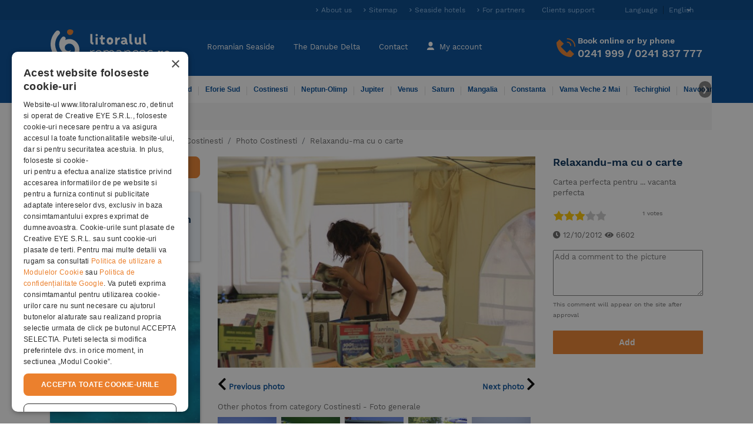

--- FILE ---
content_type: text/html; charset=utf-8
request_url: https://www.litoralulromanesc.ro/en/5__Costinesti19.jpg.htm
body_size: 20474
content:
<!DOCTYPE html>
<html lang="en"  xml:lang="en" xmlns="http://www.w3.org/1999/xhtml">
<head>
    <!-- UserWay Accessibility widget -->
    <script src="https://cdn.userway.org/widget.js" data-account="0Xx1PDYhpg"></script>

    <!-- Clarity inclusion script -->
    <script type="text/javascript">
        (function(c,l,a,r,i,t,y){
            c[a]=c[a]||function(){(c[a].q=c[a].q||[]).push(arguments)};
            t=l.createElement(r);t.async=1;t.src="https://www.clarity.ms/tag/"+i;
            y=l.getElementsByTagName(r)[0];y.parentNode.insertBefore(t,y);
        })(window, document, "clarity", "script", "v09w4ctuxk");
    </script>

        <link rel="manifest" href="/manifest.json">
    <base href="https://www.litoralulromanesc.ro/">
    <meta http-equiv="content-type" content="text/html; charset=utf-8" />
	<meta http-equiv="X-UA-Compatible" content="IE=edge">
	<title>Foto ,  Relaxandu-ma cu o carte - 5__Costinesti19.jpg - poze litoralulromanesc.ro</title>

    <link rel="apple-touch-icon" sizes="152x152" href="https://www.litoralulromanesc.ro/assets/dist/images/favicon/apple-touch-icon-152x152.png">

    <link rel="manifest" href="/site.webmanifest">
    <meta name="msapplication-TileColor" content="#da532c">
    <meta name="theme-color" content="#004b97" />
    <link rel="alternate" hreflang="ro" href="https://www.litoralulromanesc.ro/5__Costinesti19.jpg.htm" />
<link rel="alternate" hreflang="en" href="https://www.litoralulromanesc.ro/en/5__Costinesti19.jpg.htm" />
<link rel="alternate" hreflang="x-default" href="https://www.litoralulromanesc.ro/5__Costinesti19.jpg.htm" />
    <!-- Start cookieyes banner -->
    <!-- <script id="cookieyes" type="text/javascript" src="https://cdn-cookieyes.com/client_data/635ba321bfeb2759d1e17495/script.js"></script> -->
    <!-- End cookieyes banner -->
    
 <!--	<script src="https://maps.googleapis.com/maps/api/js?key=AIzaSyA3ke3bUBYkAWvXkYKGup3r0kEG56Qb74o&zoom=19" async defer></script> -->
        <!-- Cookiescript consent script -->
    <script type="text/javascript" charset="UTF-8" src="//cdn.cookie-script.com/s/f75b2b63fcce1a1a675eeed52c1cd10f.js"></script>

    <!-- Global site tag (gtag.js) - Google Analytics -->
    <script defer src="https://www.googletagmanager.com/gtag/js?id=G-7C1N78E33Y"></script>
    <script type="text/javascript">
      window.dataLayer = window.dataLayer || [];
      function gtag(){ dataLayer.push(arguments); }

      gtag('js', new Date());

      const ga_id = 'G-7C1N78E33Y';
    // 1) Consent DEFAULT: denied (înainte de orice config)
    // wait_for_update: îi dă timp CMP-ului să dea update înainte să finalizeze tag-urile
    gtag('consent', 'default', {
        ad_storage: 'denied',
        analytics_storage: 'denied',
        functionality_storage: 'denied',
        security_storage: 'granted',
        wait_for_update: 500
    });

    // (Opțional, dar recomandat) – reduce expunerea datelor când nu există consent
    // url_passthrough ajută la păstrarea parametrilor în unele fluxuri
    gtag('set', {
        ads_data_redaction: true,
        url_passthrough: true
    });

    // 2) Inițializează GA4 o singură dată, fără auto page_view
    gtag('js', new Date());
    gtag('config', ga_id, {
        anonymize_ip: true,
        send_page_view: false  // controlăm noi page_view ca să evităm dubluri
    });

    // 3) Trimite page_view manual IMEDIAT.
    // Dacă userul e "denied", GA va trimite cookieless/modeled.
    // Dacă userul e "granted", va fi full.
    let __pv_sent = false;
    function sendPageViewOnce() {
        if (__pv_sent) return;
        __pv_sent = true;

        gtag('event', 'page_view', {
        page_location: location.href,
        page_path: location.pathname,
        page_title: document.title,
        page_referrer: document.referrer || undefined
        });
    }

    sendPageViewOnce();

    // 4) Dacă userul a avut deja consimțământ (cookie existent),
    // dăm update imediat (în practică, CookieScript poate seta variabila după load;
    if (typeof CookieScriptConsentAccepted !== 'undefined' && CookieScriptConsentAccepted) {
        gtag('consent', 'update', {
        ad_storage: 'granted',
        analytics_storage: 'granted',
        functionality_storage: 'granted',
        security_storage: 'granted'
        });
    }

    // 5) Când userul acceptă după load
    window.addEventListener('CookieScriptConsentGiven', function () {
        gtag('consent', 'update', {
        ad_storage: 'granted',
        analytics_storage: 'granted',
        functionality_storage: 'granted',
        security_storage: 'granted'
        });

        // NU mai retrimitem page_view cu aceeași pagină (ar dubla pageviews).
        // În schimb, trimitem un event mic, ca marker că a trecut pe granted.
        gtag('event', 'consent_granted', {
        event_category: 'privacy'
        });
    });
    </script>
    
    <!-- Google Tag Manager -->
    <script>(function(w,d,s,l,i){w[l]=w[l]||[];w[l].push({'gtm.start':
        new Date().getTime(),event:'gtm.js'});var f=d.getElementsByTagName(s)[0],
        j=d.createElement(s),dl=l!='dataLayer'?'&l='+l:'';j.async=true;j.src=
        'https://www.googletagmanager.com/gtm.js?id='+i+dl;f.parentNode.insertBefore(j,f);
        })(window,document,'script','dataLayer','GTM-5VD7JJG');
    </script>
    <!-- End Google Tag Manager -->

    
        

    	<!-- Criteo Loader File -->
    	<script type="text/javascript" src="//dynamic.criteo.com/js/ld/ld.js?a=40504" async="true"></script>
    	<!-- END Criteo Loader File -->

        
    
    

    <link rel="icon" type="image/png" href="https://www.litoralulromanesc.ro/assets/dist/images/favicon/favicon-96x96.png" sizes="96x96" />
    <link rel="icon" type="image/png" href="https://www.litoralulromanesc.ro/assets/dist/images/favicon/favicon-32x32.png" sizes="32x32" />
    <link rel="icon" type="image/png" href="https://www.litoralulromanesc.ro/assets/dist/images/favicon/favicon-16x16.png" sizes="16x16" />
    <link rel="icon" type="image/png" href="https://www.litoralulromanesc.ro/assets/dist/images/favicon/favicon-128.png" sizes="128x128" />
    <meta name="application-name" content="Foto ,  Relaxandu-ma cu o carte - 5__Costinesti19.jpg - poze litoralulromanesc.ro"/>
    <meta name="msapplication-TileColor" content="#FFFFFF" />
    <meta name="facebook-domain-verification" content="b5brh0r9c5h6eblt842csrbrppayr5" />
    <meta name="msapplication-TileImage" content="https://www.litoralulromanesc.ro/assets/dist/images/favicon/mstile-144x144.png" />
    <meta name="msapplication-square70x70logo" content="https://www.litoralulromanesc.ro/assets/dist/images/favicon/mstile-70x70.png" />
    <meta name="msapplication-square150x150logo" content="https://www.litoralulromanesc.ro/assets/dist/images/favicon/mstile-150x150.png" />
    <meta name="msapplication-wide310x150logo" content="https://www.litoralulromanesc.ro/assets/dist/images/favicon/mstile-310x150.png" />
    <meta name="msapplication-square310x310logo" content="https://www.litoralulromanesc.ro/assets/dist/images/favicon/mstile-310x310.png" />
        <link rel="canonical" href="https://www.litoralulromanesc.ro/en/5__Costinesti19.jpg.htm" />
    
	<link rel="preload" href="https://www.litoralulromanesc.ro/assets/dist/src/fonts/WorkSans-Regular.woff2" as="font" type="font/woff2" crossorigin="anonymous">
	<link rel="preload" href="https://www.litoralulromanesc.ro/assets/dist/src/fonts/WorkSans-SemiBold.woff2" as="font" type="font/woff2" crossorigin="anonymous">
	<link rel="preload" href="https://www.litoralulromanesc.ro/assets/dist/src/fonts/fa-solid-900.woff2" as="font" type="font/woff2" crossorigin="anonymous">



	<meta name='viewport' content='width=device-width, initial-scale=1, maximum-scale=1'>
<meta name='identifier-url' content='https://www.litoralulromanesc.ro'>
<meta name='author' content='Litoralul romanesc'>
<meta name='copyright' content='https://www.litoralulromanesc.ro'>
<meta name='description' content='Relaxandu-ma cu o carte - Cartea perfecta pentru ... vacanta perfecta - 5__Costinesti19.jpg'>
<meta name='content-language' content='en'>
<meta name='format-detection' content='telephone=no'>
<meta name='google-site-verification' content='kxmct_k-lz9ktP4uwc_RESLI1D7CMoez1rqn31UG_dk'>
<meta name='theme-color' content='#004b97'>
<meta name='robots' content='index, follow, noydir, noodp, all'>
<link rel='preload' as='style' href='https://www.litoralulromanesc.ro/assets/dist/css/22f3e77d71f73b240add2.css'>
<link as='style' href='https://www.litoralulromanesc.ro/assets/dist/css/22f3e77d71f73b240add2.css' rel='stylesheet' media='screen'>
<link rel='preload' as='style' href='https://www.litoralulromanesc.ro/assets/dist/css/app34e115ba8a3548d5a03b.css'>
<link as='style' href='https://www.litoralulromanesc.ro/assets/dist/css/app34e115ba8a3548d5a03b.css' rel='stylesheet' media='screen'>
<link defer href='https://www.litoralulromanesc.ro/assets/dist/js/016f9d28fb2690bea44fa.js' as='script'>
<link defer href='https://www.litoralulromanesc.ro/assets/dist/js/1904cf8541de5fb8f9427.js' as='script'>
<link defer href='https://www.litoralulromanesc.ro/assets/dist/js/fancyboxc2ad1950b59a022799d1.js' as='script'>
<script>var globalLang =  {"test":"test","error_try_again":"Ne pare rau, dar a aparut o eroare. Va rugam incercati din nou!","error_try_filters":"Nu s-au gasit rezultate conform criteriilor dvs. Incercati alte date, mai putine persoane pe camera sau copii","slide_table":"Glisati pe tabel pentru a vedea tot continutul, sau rotiti telefonul in modul landscape","tavelio_error_no_results":"Momentan nu avem oferte disponibile care sa corespunda cu cautarea dumneavoastra. Va rugam sa incercati sa modificati perioada sau filtrele de cautare.","api_price_per_room":"Pret camera","api_room":"Camera","api_meal":"Masa","api_package":"Pachet","api_supplement":"Supliment","api_supplement_price":"Pret Supliment","api_room_numbers":"Camere","api_total_price":"Pret Total","api_error_no_room_selected":"Apasati pe Rezerva pentru a alege un tip de camera","api_send_reservation":"Trimite rezervarea","js_varste_copii":"Varsta copii","js_varsta_copil":"Varsta copil ","hotel_f_stars_2":"2 Stele","hotel_f_stars_3":"3 Stele","hotel_f_stars_4":"4 Stele","hotel_f_stars_5":"5 Stele","search_subtitle":"Oferte cazare Hoteluri stele, Oferte oras 2018, Hoteluri stele 2018","hotels":"hoteluri","validation_pick_a_input_start_date_travelio_date_error":"Alegeti o data de sosire","validation_pick_a_input_end_date_travelio_date_error":"Alegeti o data de plecare","validation_pick_a_input_start_date_side_date_error":"Alegeti o data de sosire","validation_pick_a_input_end_date_side_date_error":"Alegeti o data de plecare","validation_pick_a_period_container_date_error":"Selecteaza perioada sejurului","validation_pick_a_mobile_period_container_date_error":"Selecteaza perioada sejurului","validation_pick_a_kid_age_date_error":"Alegeti varsta copilului.","validation_pick_a_kid_age_0_date_error":"Alegeti varsta copilului","validation_pick_a_kid_age_1_date_error":"Alegeti varsta copilului","validation_pick_a_kid_age_2_date_error":"Alegeti varsta copilului","validation_pick_a_kid_age_3_date_error":"Alegeti varsta copilului","validation_pick_a_kid_age_4_date_error":"Alegeti varsta copilului","validation_pick_a_search_travelio_city_date_error":"Completati cu hotelul sau statiunea dorita.","validation_no_result_in_search":"Cautarea nu are rezultate, va rugam sa refaceti cautarea.","per_night":"pe noapte","tavelio_error_no_results_min_stay":"Perioada minima pentru acest hotel este de ","tavelio_error_no_results_days":" nopti","see_periods_with_availability":"Vezi perioadele cu tarife disponibile","ask_personalized_offer":"Solicita o oferta personalizata","show_room_details":"Detalii camera","price_for":"Tarif pentru","persons":"persoane","and":"si","adults":"Adulti","adult":"Adult","kid":"Copil","kids":"Copii","of_age":"de","year":"an","years":"ani","tax_included":"toate taxele incluse","change_reservation":"Modifica","description":"Descriere camera","meal":"Descriere masa","tarif_description":"Descriere tarif","glide_on_table":"Glisati pe tabel pentru a vedea tot continutul , sau rotiti telefonul in modul landscape","recalculate":"Pentru a recalcula oferta conform datelor dvs va rugam apasati butonul Cauta","search_summary":"Tarifele afisate sunt valabile pentru perioada: ","book_period":"pentru un sejur de ","nights":"nopti","travelio_see_all_offers":"Vezi toate tarifele","choose_age":"Alege varsta copilului","payment_and_cancelation":"Politica plata \/ anulare","payment_term":"Plata","payment_percent":"Procent","payment_upto":"Pana la data","cancelation_term":"Anulare","cancelation_upto":"In Intervalul","all_fields_required":"Toate campurile sunt necesare.","policy_required":"Politica de confidentialitate trebuie acceptata.","value_required":"Selecteaza o valoare pentru voucher sau completeaza o alta valoare","next_step":"Pasul urmator","normal_payment_thankyou":"Va multumim, <br> In cateva momente rezervarea dumneavoastra se va finaliza!","online_payment_thankyou":"Va multumim, <br> In cateva momente veti fi redirectionat pe pagina de plata online!","tavelio_alternate_period":"Cautam tarife pentru perioade alternative.","no_results_in_alternate_period":"Nu am gasit tarife nici intr-o alta perioada alternativa","alternate_search":"Cautam tarife pentru perioada: ","alternate_search_other_periods":"Cautam tarife pentru alte perioade alternative.","disponible_prices":"<p>Aceasta perioada este inca disponibila<\/p>","disponible_prices_two":"<p>Aceste perioade sunt inca disponibile<\/p>"}</script><script>var userSelectedLang = "en";</script><script>var base_url = "https://www.litoralulromanesc.ro/";</script><link rel="preload" href="/assets/dist/js/runtime2572085d928832a48c8a.js" as="script" />
<link rel="preload" href="/assets/dist/js/016f9d28fb2690bea44fa.js" as="script" />
<link rel="preload" href="/assets/dist/js/28902c1c4bdf503a84b25.js" as="script" />
<link rel="preload" href="/assets/dist/js/appb6d8f247984d203594ea.js" as="script" />

<!-- Facebook Pixel Code -->

<script>
    setTimeout(function(){

        //$.getScript("https://maps.googleapis.com/maps/api/js?key=AIzaSyA3ke3bUBYkAWvXkYKGup3r0kEG56Qb74o&zoom=19", function(){});

    	!function(f,b,e,v,n,t,s)
    	{if(f.fbq)return;n=f.fbq=function(){n.callMethod?
    	n.callMethod.apply(n,arguments):n.queue.push(arguments)};
    	if(!f._fbq)f._fbq=n;n.push=n;n.loaded=!0;n.version='2.0';
    	n.queue=[];t=b.createElement(e);t.async=!0;
    	t.src=v;s=b.getElementsByTagName(e)[0];
    	s.parentNode.insertBefore(t,s)}(window, document,'script',
    	'https://connect.facebook.net/en_US/fbevents.js');
    	  
          
        //Facebook pixel initialization of user
                        fbq('init', '190103059068896');        
           

        
    	fbq('track', 'PageView');
    }, 10000);

</script>

<!-- End Facebook Pixel Code -->
  
<!-- TikTok Pixel Code Start -->
<script>
!function (w, d, t) {
  w.TiktokAnalyticsObject=t;var ttq=w[t]=w[t]||[];ttq.methods=["page","track","identify","instances","debug","on","off","once","ready","alias","group","enableCookie","disableCookie","holdConsent","revokeConsent","grantConsent"],ttq.setAndDefer=function(t,e){t[e]=function(){t.push([e].concat(Array.prototype.slice.call(arguments,0)))}};for(var i=0;i<ttq.methods.length;i++)ttq.setAndDefer(ttq,ttq.methods[i]);ttq.instance=function(t){for(
var e=ttq._i[t]||[],n=0;n<ttq.methods.length;n++)ttq.setAndDefer(e,ttq.methods[n]);return e},ttq.load=function(e,n){var r="https://analytics.tiktok.com/i18n/pixel/events.js",o=n&&n.partner;ttq._i=ttq._i||{},ttq._i[e]=[],ttq._i[e]._u=r,ttq._t=ttq._t||{},ttq._t[e]=+new Date,ttq._o=ttq._o||{},ttq._o[e]=n||{};n=document.createElement("script")
;n.type="text/javascript",n.async=!0,n.src=r+"?sdkid="+e+"&lib="+t;e=document.getElementsByTagName("script")[0];e.parentNode.insertBefore(n,e)};


  ttq.load('CF96AFBC77U208RT5AQG');
  ttq.page();
}(window, document, 'ttq');
</script>
<!-- TikTok Pixel Code End -->

<!-- user id dataLayer for tracking -->

<!-- END user id dataLayer -->    



  <!-- RBT HOUSE tag -->  
<script>(function (w,d,dn,t){w[dn]=w[dn]||[];w[dn].push({eventType:'init',value:t,dc:''});var f=d.getElementsByTagName('script')[0],c=d.createElement('script');c.async=true;c.src='https://tags.creativecdn.com/P072eRT4ZEQ88IGAeKH6.js';f.parentNode.insertBefore(c,f);})(window,document,'rtbhEvents','P072eRT4ZEQ88IGAeKH6');</script>
  <!-- RBT HOUSE tag -->     

  <!-- Microsoft Bing Tracking Tag -->

    <script>
        (function(w,d,t,r,u)
        {
            var f,n,i;
            w[u]=w[u]||[],f=function()
            {
              var o={ti:"97190074", enableAutoSpaTracking: true};
              o.q=w[u],w[u]=new UET(o),w[u].push("pageLoad")
            },
            n=d.createElement(t),n.src=r,n.async=1,n.onload=n.onreadystatechange=function()
            {
              var s=this.readyState;
              s&&s!=="loaded"&&s!=="complete"||(f(),n.onload=n.onreadystatechange=null)
            },
            i=d.getElementsByTagName(t)[0],i.parentNode.insertBefore(n,i)
        })
        (window,document,"script","//bat.bing.com/bat.js","uetq");
    </script>

  <!-- End of Microsoft Bing Tracking Tab -->
  <!-- Bing Purchase event -->
<script>
    function bing_purchase_report(amount) {
        window.uetq = window.uetq || [];
        window.uetq.push("event", "purchase", {
            "revenue_value": amount,
            "currency": "EUR"
        });
    }
</script>

  <!-- Bing contact event --> 
<script>
    function bing_contact_report(amount) {
        window.uetq = window.uetq || [];
        window.uetq.push("event", "contact", {"revenue_value":amount,"currency":"EUR"});
    }
</script>
<script>
    var isReviewPage = false;
    </script>

</head>

<body >
    <input type="hidden" name="socialLoginEnabled" id="socialLoginEnabled" value="0" />
<div id="fb-root"></div>
<!--<script async defer crossorigin="anonymous" src="https://connect.facebook.net/ro_RO/sdk.js#xfbml=1&version=v13.0&appId=255367553380789&autoLogAppEvents=1" nonce="XWCSV5h2"></script> -->
<script>
    var globalLang = {"test":"test","error_try_again":"Ne pare rau, dar a aparut o eroare. Va rugam incercati din nou!","error_try_filters":"Nu s-au gasit rezultate conform criteriilor dvs. Incercati alte date, mai putine persoane pe camera sau copii","slide_table":"Glisati pe tabel pentru a vedea tot continutul, sau rotiti telefonul in modul landscape","tavelio_error_no_results":"Momentan nu avem oferte disponibile care sa corespunda cu cautarea dumneavoastra. Va rugam sa incercati sa modificati perioada sau filtrele de cautare.","api_price_per_room":"Pret camera","api_room":"Camera","api_meal":"Masa","api_package":"Pachet","api_supplement":"Supliment","api_supplement_price":"Pret Supliment","api_room_numbers":"Camere","api_total_price":"Pret Total","api_error_no_room_selected":"Apasati pe Rezerva pentru a alege un tip de camera","api_send_reservation":"Trimite rezervarea","js_varste_copii":"Varsta copii","js_varsta_copil":"Varsta copil ","hotel_f_stars_2":"2 Stele","hotel_f_stars_3":"3 Stele","hotel_f_stars_4":"4 Stele","hotel_f_stars_5":"5 Stele","search_subtitle":"Oferte cazare Hoteluri stele, Oferte oras 2018, Hoteluri stele 2018","hotels":"hoteluri","validation_pick_a_input_start_date_travelio_date_error":"Alegeti o data de sosire","validation_pick_a_input_end_date_travelio_date_error":"Alegeti o data de plecare","validation_pick_a_input_start_date_side_date_error":"Alegeti o data de sosire","validation_pick_a_input_end_date_side_date_error":"Alegeti o data de plecare","validation_pick_a_period_container_date_error":"Selecteaza perioada sejurului","validation_pick_a_mobile_period_container_date_error":"Selecteaza perioada sejurului","validation_pick_a_kid_age_date_error":"Alegeti varsta copilului.","validation_pick_a_kid_age_0_date_error":"Alegeti varsta copilului","validation_pick_a_kid_age_1_date_error":"Alegeti varsta copilului","validation_pick_a_kid_age_2_date_error":"Alegeti varsta copilului","validation_pick_a_kid_age_3_date_error":"Alegeti varsta copilului","validation_pick_a_kid_age_4_date_error":"Alegeti varsta copilului","validation_pick_a_search_travelio_city_date_error":"Completati cu hotelul sau statiunea dorita.","validation_no_result_in_search":"Cautarea nu are rezultate, va rugam sa refaceti cautarea.","per_night":"pe noapte","tavelio_error_no_results_min_stay":"Perioada minima pentru acest hotel este de ","tavelio_error_no_results_days":" nopti","see_periods_with_availability":"Vezi perioadele cu tarife disponibile","ask_personalized_offer":"Solicita o oferta personalizata","show_room_details":"Detalii camera","price_for":"Tarif pentru","persons":"persoane","and":"si","adults":"Adulti","adult":"Adult","kid":"Copil","kids":"Copii","of_age":"de","year":"an","years":"ani","tax_included":"toate taxele incluse","change_reservation":"Modifica","description":"Descriere camera","meal":"Descriere masa","tarif_description":"Descriere tarif","glide_on_table":"Glisati pe tabel pentru a vedea tot continutul , sau rotiti telefonul in modul landscape","recalculate":"Pentru a recalcula oferta conform datelor dvs va rugam apasati butonul Cauta","search_summary":"Tarifele afisate sunt valabile pentru perioada: ","book_period":"pentru un sejur de ","nights":"nopti","travelio_see_all_offers":"Vezi toate tarifele","choose_age":"Alege varsta copilului","payment_and_cancelation":"Politica plata \/ anulare","payment_term":"Plata","payment_percent":"Procent","payment_upto":"Pana la data","cancelation_term":"Anulare","cancelation_upto":"In Intervalul","all_fields_required":"Toate campurile sunt necesare.","policy_required":"Politica de confidentialitate trebuie acceptata.","value_required":"Selecteaza o valoare pentru voucher sau completeaza o alta valoare","next_step":"Pasul urmator","normal_payment_thankyou":"Va multumim, <br> In cateva momente rezervarea dumneavoastra se va finaliza!","online_payment_thankyou":"Va multumim, <br> In cateva momente veti fi redirectionat pe pagina de plata online!","tavelio_alternate_period":"Cautam tarife pentru perioade alternative.","no_results_in_alternate_period":"Nu am gasit tarife nici intr-o alta perioada alternativa","alternate_search":"Cautam tarife pentru perioada: ","alternate_search_other_periods":"Cautam tarife pentru alte perioade alternative.","disponible_prices":"<p>Aceasta perioada este inca disponibila<\/p>","disponible_prices_two":"<p>Aceste perioade sunt inca disponibile<\/p>"};
</script>
<div class="top-header ">
	<div class="container py-2">
		<div class="row">
			<!--
			<div class="col-sm-4  ">
				<small class="top-header-text">Foto ,  Relaxandu-ma cu o carte - 5__Costinesti19.jpg - poze litoralulromanesc.ro</small>
			</div>
			-->
			<div class="col-sm-12 d-none d-lg-block d-xl-block">
				<ul class="list-inline text-right" >
					<li class="list-inline-item elements-color">
						<a title="About us" class="top-header-item blue-light-bold-arrow" href="https://www.litoralulromanesc.ro/despre_noi.htm">About us</a>
					</li>
					<li class="list-inline-item elements-color">
						<a title="Sitemap" class="top-header-item blue-light-bold-arrow" href="https://www.litoralulromanesc.ro/harta_site.htm">Sitemap</a>
					</li>
					<li class="list-inline-item elements-color">
						<a class="top-header-item blue-light-bold-arrow" href="https://www.litoralulromanesc.ro/lista_hoteluri_litoral.htm" title="Seaside hotels">Seaside hotels</a>
					</li>

					<li class="list-inline-item elements-color">
						<a class="top-header-item blue-light-bold-arrow" href="https://www.litoralulromanesc.ro/devino_partener.htm" title="For partners">For partners</a>
					</li>

					<li class="list-inline-item elements-color">
						<a rel="nofollow" class="top-header-item" href="https://www.litoralulromanesc.ro/suport_clienti.htm" title="Clients support Litoralul Romanesc">Clients support</a>
					</li>
					<li class="list-inline-item elements-color language-wrap dropdown">
              						<a rel="nofollow" class="language-btn" id="dropdownMenuButton" data-toggle="dropdown" aria-haspopup="true" aria-expanded="false">
  							<span class="before-text">Language</span><span class="caret">English</span>
  						</a>
  						<div class="dropdown-menu language-menu" aria-labelledby="dropdownMenuButton">
  							                                    <a rel="nofollow" title="English" class="lang-item checked" href="https://www.litoralulromanesc.ro/en/5__Costinesti19.jpg.htm"><span class="gb-flag"></span>English</a>
                                    <a rel="nofollow" title="Romanian" class="lang-item " href="https://www.litoralulromanesc.ro/5__Costinesti19.jpg.htm"><span class="ro-flag"></span>Romanian</a>
                  						</div>
            					</li>
				</ul>
			</div>
		</div>
	</div>
</div>
<header class="sticky-top">
	<nav class="navbar navbar-expand-lg navbar-dark bg-dark container main-nav py-3">
        		<a class="navbar-brand" href="https://www.litoralulromanesc.ro/en/" title="Litoralul Romanesc">
			<img src="https://www.litoralulromanesc.ro/assets/dist/images/litoralulromanesc-logo.svg" alt="Litoralul Romanesc" title="Litoralul Romanesc" class="img-fluid" />
		</a>

		<a class="d-inline-block navbar-mobile-btn d-lg-none d-xl-none" href="tel:0241 999">
			<span class="fa fa-phone mobile-phone-icon"></span>
			<span class="navbar-title">Contact</span>
		</a>
				<a rel="nofollow" class="d-inline-block text-center navbar-mobile-btn d-lg-none d-xl-none" href="https://www.litoralulromanesc.ro/en/logare.htm">
			<span class="icon-user-sm"></span>
			<span class="navbar-title">
				My account			</span>
		</a>
				<button class="navbar-toggler-item d-lg-none navbar-mobile-btn" type="button" data-toggle="collapse" data-target="#navbarNavDropdown" aria-controls="navbarNavDropdown" aria-expanded="false" aria-label="Toggle navigation">
			<span class="fa fa-bars"></span>
			<span class="navbar-title">Meniu</span>
		</button>

		<div class="collapse navbar-collapse" id="navbarNavDropdown">
			<div class="navbar-nav mobile-nav mr-auto text-nowrap">
				<ul class="pair-nav col-6 navbar-nav">
					<li class="nav-item  ">
						<a class="nav-link" href="https://www.litoralulromanesc.ro/en/" title="Cazare Litoral Romania">Romanian Seaside                                                    </a>
					</li>
					<li class="divider-horizontal"></li>
					<li class="nav-item  ">
						<a class="nav-link" href="https://www.litoralulromanesc.ro/en/cazare_delta_dunarii.htm" title="Cazare Delta Dunarii">The Danube Delta                                                    </a>
					</li>
					<li class="divider-horizontal d-none d-md-block"></li>
					<li class="nav-item d-none d-md-block ">
						<a class="nav-link" href="https://www.litoralulromanesc.ro/en/contact.htm"  title="Contact Litoralul Romanesc">Contact</a>
					</li>
					<li class="divider-horizontal d-none d-md-block"></li>
					<li class="nav-item d-none d-md-block  " >
						<a class="nav-link" href="https://www.litoralulromanesc.ro/en/logare.htm " >
							<span class="hidden-xs icon-user-lg"></span>
							My account						</a>
					</li>
					<li class="nav-item  d-md-none d-block">
						<a class="nav-link" href="https://www.litoralulromanesc.ro/devino_partener.htm" title="For partners">For partners</a>
					</li>
				</ul>
				<ul class="pair-nav col-6 navbar-nav d-md-none d-block">
					<li class="nav-item d-block d-lg-none  ">
                        <a class="nav-link" href="https://www.litoralulromanesc.ro/en/suport_clienti.htm" title="Suport">Suport                                                    </a>
                    </li>
												<li class="divider-horizontal"></li>
							<li class="nav-item" >
								<div class="lang-items-container d-inline-block text-center navbar-mobile-btn d-lg-none d-xl-none">
																											<a rel="nofollow" title="English" class="lang-item checked" href="https://www.litoralulromanesc.ro/en/5__Costinesti19.jpg.htm"><span class="gb-flag"></span></a>
							  										<a rel="nofollow" title="Romanian" class="lang-item " href="https://www.litoralulromanesc.ro/5__Costinesti19.jpg.htm"><span class="ro-flag"></span></a>
							  								</div>
							</li>
									</ul>
				
			</div>

			<div class="hidden-xs navbar-contact">
				<img src="https://www.litoralulromanesc.ro/assets/dist/images/icons/icon-phone-orange.svg" alt="Rezervari online sau la telefon" title="Rezervari online sau la telefon" class="icon-phone align-baseline" />
				<div>
					<p class="heading_h4 mb-1">Book online or by phone</p>
					<p class="heading_h2 my-0"><a href="tel:+40241999">0241 999</a> / <a href="tel:+40241837777">0241 837 777</a></p>
				</div>
			</div>

			<div class="d-lg-none">
				<div id="mobile-nav-accordion" role="tablist">
					<div class="secondary-nav-container d-flex justify-content-center pt-2">
						<form action="https://www.litoralulromanesc.ro/en/cauta.htm" method="post" id="searchFormMbHeader">
  <div class="input-group">
    <input id="searchFieldMbHeader" name="searchFieldMbHeader" type="search" class="form-control" placeholder="Hotel name or city name" required />
      <button type="submit" class="btn btn-primary search-button">
          <span class="d-inline-block d-lg-none mr-2"></span>
          <span class="form-icon-search pr-3 m-0">&nbsp;</span>
      </button>
<!--    <div class="input-group-addon orange">-->
<!--      <span class="form-icon-search" >&nbsp;</span>-->
<!--    </div>-->
  </div>
</form>
					</div>
					<!-- secondary nav xs -->
					<div class="secondary-nav-container">
  <div class="secondary-nav card-body" role="tab">
    
    <!-- Primele 6 -->
    <ul class="nav row">
              <ul class="col-6 navbar-nav">
                      <li class="ml-3 gray-border ">
              <a href="https://www.litoralulromanesc.ro/en/cazare_mamaia.htm" title="Accommodation Mamaia" class="nav-link">Mamaia</a>            </li>
                      <li class="ml-3 gray-border ">
              <a href="https://www.litoralulromanesc.ro/en/cazare_mamaia_nord.htm" title="Accommodation Mamaia Nord" class="nav-link">Mamaia Nord</a>            </li>
                      <li class="ml-3 gray-border ">
              <a href="https://www.litoralulromanesc.ro/en/cazare_eforie_nord.htm" title="Accommodation Eforie Nord" class="nav-link">Eforie Nord</a>            </li>
                  </ul>
              <ul class="col-6 navbar-nav">
                      <li class="ml-3 gray-border ">
              <a href="https://www.litoralulromanesc.ro/en/cazare_eforie_sud.htm" title="Accommodation Eforie Sud" class="nav-link">Eforie Sud</a>            </li>
                      <li class="ml-3 gray-border ">
              <a href="https://www.litoralulromanesc.ro/en/cazare_costinesti.htm" title="Accommodation Costinesti" class="nav-link">Costinesti</a>            </li>
                      <li class="ml-3 gray-border ">
              <a href="https://www.litoralulromanesc.ro/en/cazare_neptun_olimp.htm" title="Accommodation Neptun-Olimp" class="nav-link">Neptun-Olimp</a>            </li>
                  </ul>
          </ul>

    <!-- Restul in collapse -->
            <div id="nav-resorts" class="collapse" role="tabpanel" aria-labelledby="headingOne" data-parent="#mobile-nav-accordion" data-collapsepane="header_dest">
      <ul class="nav row">
                  <li class="col-6">
            <ul class="navbar-nav">
                              <li class="gray-border ">
                  <a href="https://www.litoralulromanesc.ro/en/cazare_jupiter.htm" title="Accommodation Jupiter" class="nav-link">Jupiter</a>                </li>
                              <li class="gray-border ">
                  <a href="https://www.litoralulromanesc.ro/en/cazare_venus.htm" title="Accommodation Venus" class="nav-link">Venus</a>                </li>
                              <li class="gray-border ">
                  <a href="https://www.litoralulromanesc.ro/en/cazare_saturn.htm" title="Accommodation Saturn" class="nav-link">Saturn</a>                </li>
                              <li class="gray-border ">
                  <a href="https://www.litoralulromanesc.ro/en/cazare_mangalia.htm" title="Accommodation Mangalia" class="nav-link">Mangalia</a>                </li>
                              <li class="gray-border ">
                  <a href="https://www.litoralulromanesc.ro/en/cazare_constanta.htm" title="Accommodation Constanta" class="nav-link">Constanta</a>                </li>
                              <li class="gray-border ">
                  <a href="https://www.litoralulromanesc.ro/en/cazare_vama_veche.htm" title="Accommodation Vama Veche 2 Mai" class="nav-link">Vama Veche 2 Mai</a>                </li>
                          </ul>
          </li>
                  <li class="col-6">
            <ul class="navbar-nav">
                              <li class="gray-border ">
                  <a href="https://www.litoralulromanesc.ro/en/cazare_techirghiol.htm" title="Accommodation Techirghiol" class="nav-link">Techirghiol</a>                </li>
                              <li class="gray-border ">
                  <a href="https://www.litoralulromanesc.ro/en/cazare_navodari.htm" title="Accommodation Navodari" class="nav-link">Navodari</a>                </li>
                              <li class="gray-border ">
                  <a href="https://www.litoralulromanesc.ro/en/cazare_tuzla.htm" title="Accommodation Tuzla" class="nav-link">Tuzla</a>                </li>
                              <li class="gray-border ">
                  <a href="https://www.litoralulromanesc.ro/en/cazare_corbu.htm" title="Accommodation Corbu" class="nav-link">Corbu</a>                </li>
                              <li class="gray-border ">
                  <a href="https://www.litoralulromanesc.ro/en/cazare_23_august.htm" title="Accommodation 23 August" class="nav-link">23 August</a>                </li>
                              <li class="gray-border ">
                  <a href="https://www.litoralulromanesc.ro/en/cazare_piatra.htm" title="Accommodation Piatra" class="nav-link">Piatra</a>                </li>
                          </ul>
          </li>
              </ul>
    </div>
    
    <!-- Buton expand/collapse -->
    <div class="all-type-btn-wrap">
      <a data-toggle="collapse" class="all-type-more-btn d-inline-block mt-2 expand_menu_xs_off" href="#nav-resorts" role="button" aria-expanded="false" aria-controls="nav-resorts">
        <span style="line-height: 30px;" class="header_dest_icon icon-plus-orange mr-2"></span>
        <p class="header_dest_see float-right mt-1" style="color:#012B55">View all destinations</p>
        <p class="header_dest_hide d-none float-right mt-1" style="color:#012B55">Hide destinations</p>
      </a>
    </div>

  </div>
</div>
					<!-- third nav xs -->
					<div class="third-nav  card-body" role="tab">
  <ul class="navbar-nav custom_mobile_nav">
  							<li class="gray-border">
							<a class="nav-link" style=" " href="https://www.litoralulromanesc.ro/en/extra_discount.htm"  title="Extra Discount">Extra Discount</a>
						</li>
			  						<li class="gray-border">
							<a class="nav-link" style=" " href="https://www.litoralulromanesc.ro/en/inscrieri_timpurii_litoral.htm"  title="Inscrieri Timpurii Litoral 2026">Inscrieri Timpurii Litoral 2026</a>
						</li>
			  						<li class="gray-border">
							<a class="nav-link" style=" " href="https://www.litoralulromanesc.ro/en/oferta_extrasezon.htm"  title="Oferta Extrasezon">Oferta Extrasezon</a>
						</li>
			  						<li class="gray-border">
							<a class="nav-link" style=" " href="https://www.litoralulromanesc.ro/en/litoralul_pentru_toti.htm"  title="Litoralul Pentru Toti">Litoralul Pentru Toti</a>
						</li>
			  						<li class="gray-border">
							<a class="nav-link" style=" " href="https://www.litoralulromanesc.ro/en/oferta_speciala.htm"  title="Oferta Speciala">Oferta Speciala</a>
						</li>
			  						<li class="gray-border">
							<a class="nav-link" style=" " href="https://www.litoralulromanesc.ro/en/last_minute.htm"  title="Oferte Last Minute Litoral Romania">Oferte Last Minute Litoral Romania</a>
						</li>
			  						<li class="gray-border">
							<a class="nav-link" style=" " href="https://www.litoralulromanesc.ro/en/oferta_festival_beach_please.htm"  title="Festival Beach Please">Festival Beach Please</a>
						</li>
			  						<li class="gray-border">
							<a class="nav-link" style=" " href="https://www.litoralulromanesc.ro/en/black_friday.htm"  title="Black Friday Litoral 2026">Black Friday Litoral 2026</a>
						</li>
			  						<li class="gray-border">
							<a class="nav-link" style=" " href="https://www.litoralulromanesc.ro/en/oferte_tratament_litoral.htm"  title="Oferta cu tratament">Oferta cu tratament</a>
						</li>
			  						<li class="gray-border">
							<a class="nav-link" style=" " href="https://www.litoralulromanesc.ro/en/zile_gratuite_litoral.htm"  title="Zile Gratuite de Vacanta Litoral">Zile Gratuite de Vacanta Litoral</a>
						</li>
			  						<li class="gray-border">
							<a class="nav-link" style=" " href="https://www.litoralulromanesc.ro/en/oferta_seniori.htm"  title="Oferta Seniori Litoral">Oferta Seniori Litoral</a>
						</li>
			  						<li class="gray-border">
							<a class="nav-link" style=" " href="https://www.litoralulromanesc.ro/en/1_iunie_litoral.htm"  title="1 Iunie Litoral 2025">1 Iunie Litoral 2025</a>
						</li>
			  						<li class="gray-border">
							<a class="nav-link" style=" " href="https://www.litoralulromanesc.ro/en/1_mai_litoral.htm"  title="1 Mai Litoral 2026">1 Mai Litoral 2026</a>
						</li>
			  						<li class="gray-border">
							<a class="nav-link" style=" " href="https://www.litoralulromanesc.ro/en/oferta_rusalii.htm"  title="Oferta Rusalii Litoral 2026">Oferta Rusalii Litoral 2026</a>
						</li>
			  						<li class="gray-border">
							<a class="nav-link" style=" " href="https://www.litoralulromanesc.ro/en/oferta_sfanta_maria.htm"  title="Oferta Sfanta Maria">Oferta Sfanta Maria</a>
						</li>
			  						<li class="gray-border">
							<a class="nav-link" style=" " href="https://www.litoralulromanesc.ro/en/oferta_paste_litoral.htm"  title="Paste Litoral">Paste Litoral</a>
						</li>
			    </ul>
</div>
				</div>
			</div>

		</div>
	</nav>

	<div class="container secondary-nav-container d-none d-lg-block d-xl-block">
		<style>


.resorts-carousel-container {
    position: relative;
    overflow: hidden;
    width:100%;
}

.resorts-carousel {
    display: flex;
    transition: transform 0.5s ease-in-out;
    white-space: nowrap;
}

.resorts-carousel-item {
    display: inline-block;
    text-align: center;
}

.resort-carousel-button {
    position: absolute;
    top: 50%;
    transform: translateY(-50%);
    background-color: rgba(0, 0, 0, 0.5);
    color: white;
    border: none;
    padding: 5px;
    cursor: pointer;
    z-index: 1;
    border-radius:20px;
}

.prev {
    left: 1px;
}

.next {
    right: 1px;
}
</style>
<div class="navbar navbar-expand-md navbar-light bg-light container secondary-nav resorts-carousel-container">
  <button class="resort-carousel-button prev">&#10094;</button>

  <div class="navbar-nav mr-auto mt-2 mt-lg-0 resorts-carousel">
                            <div class="resorts-carousel-item   ">
            <a href="https://www.litoralulromanesc.ro/en/cazare_mamaia.htm" title="Accommodation Mamaia" class="nav-link header-item">Mamaia</a>          </div>
          <div class="divider-vertical"></div>

                  <div class="resorts-carousel-item   ">
            <a href="https://www.litoralulromanesc.ro/en/cazare_mamaia_nord.htm" title="Accommodation Mamaia Nord" class="nav-link header-item">Mamaia Nord</a>          </div>
          <div class="divider-vertical"></div>

                  <div class="resorts-carousel-item   ">
            <a href="https://www.litoralulromanesc.ro/en/cazare_eforie_nord.htm" title="Accommodation Eforie Nord" class="nav-link header-item">Eforie Nord</a>          </div>
          <div class="divider-vertical"></div>

                  <div class="resorts-carousel-item   ">
            <a href="https://www.litoralulromanesc.ro/en/cazare_eforie_sud.htm" title="Accommodation Eforie Sud" class="nav-link header-item">Eforie Sud</a>          </div>
          <div class="divider-vertical"></div>

                  <div class="resorts-carousel-item   ">
            <a href="https://www.litoralulromanesc.ro/en/cazare_costinesti.htm" title="Accommodation Costinesti" class="nav-link header-item">Costinesti</a>          </div>
          <div class="divider-vertical"></div>

                  <div class="resorts-carousel-item   ">
            <a href="https://www.litoralulromanesc.ro/en/cazare_neptun_olimp.htm" title="Accommodation Neptun-Olimp" class="nav-link header-item">Neptun-Olimp</a>          </div>
          <div class="divider-vertical"></div>

                  <div class="resorts-carousel-item   ">
            <a href="https://www.litoralulromanesc.ro/en/cazare_jupiter.htm" title="Accommodation Jupiter" class="nav-link header-item">Jupiter</a>          </div>
          <div class="divider-vertical"></div>

                  <div class="resorts-carousel-item   ">
            <a href="https://www.litoralulromanesc.ro/en/cazare_venus.htm" title="Accommodation Venus" class="nav-link header-item">Venus</a>          </div>
          <div class="divider-vertical"></div>

                  <div class="resorts-carousel-item   ">
            <a href="https://www.litoralulromanesc.ro/en/cazare_saturn.htm" title="Accommodation Saturn" class="nav-link header-item">Saturn</a>          </div>
          <div class="divider-vertical"></div>

                  <div class="resorts-carousel-item   ">
            <a href="https://www.litoralulromanesc.ro/en/cazare_mangalia.htm" title="Accommodation Mangalia" class="nav-link header-item">Mangalia</a>          </div>
          <div class="divider-vertical"></div>

                  <div class="resorts-carousel-item   ">
            <a href="https://www.litoralulromanesc.ro/en/cazare_constanta.htm" title="Accommodation Constanta" class="nav-link header-item">Constanta</a>          </div>
          <div class="divider-vertical"></div>

                  <div class="resorts-carousel-item   ">
            <a href="https://www.litoralulromanesc.ro/en/cazare_vama_veche.htm" title="Accommodation Vama Veche 2 Mai" class="nav-link header-item">Vama Veche 2 Mai</a>          </div>
          <div class="divider-vertical"></div>

                  <div class="resorts-carousel-item   ">
            <a href="https://www.litoralulromanesc.ro/en/cazare_techirghiol.htm" title="Accommodation Techirghiol" class="nav-link header-item">Techirghiol</a>          </div>
          <div class="divider-vertical"></div>

                  <div class="resorts-carousel-item   ">
            <a href="https://www.litoralulromanesc.ro/en/cazare_navodari.htm" title="Accommodation Navodari" class="nav-link header-item">Navodari</a>          </div>
          <div class="divider-vertical"></div>

                  <div class="resorts-carousel-item   ">
            <a href="https://www.litoralulromanesc.ro/en/cazare_tuzla.htm" title="Accommodation Tuzla" class="nav-link header-item">Tuzla</a>          </div>
          <div class="divider-vertical"></div>

                  <div class="resorts-carousel-item   ">
            <a href="https://www.litoralulromanesc.ro/en/cazare_corbu.htm" title="Accommodation Corbu" class="nav-link header-item">Corbu</a>          </div>
          <div class="divider-vertical"></div>

                  <div class="resorts-carousel-item   ">
            <a href="https://www.litoralulromanesc.ro/en/cazare_23_august.htm" title="Accommodation 23 August" class="nav-link header-item">23 August</a>          </div>
          <div class="divider-vertical"></div>

                  <div class="resorts-carousel-item   ">
            <a href="https://www.litoralulromanesc.ro/en/cazare_piatra.htm" title="Accommodation Piatra" class="nav-link header-item">Piatra</a>          </div>
          <div class="divider-vertical"></div>

                </div>
  <button class="resort-carousel-button next">&#10095;</button>
</div>
	</div>
</header>
			<div class="navbar-contact mobile-navbar-contact d-lg-none text-center">
		    <img src="https://www.litoralulromanesc.ro/assets/dist/images/icons/icon-phone-orange.svg" alt="Rezervari online sau la telefon" title="Rezervari online sau la telefon" class="icon-phone align-baseline" />
			<div>
	        	<p class="heading_h4 mb-1">Book online or by phone</p>
	    		<p class="heading_h2 my-0"><a href="tel:+40241999">0241 999</a> / <a href="tel:+40241837777">0241 837 777</a></p>
		  	</div>
		</div>
		<!--<div id="social-nav" class="fixed-social-wrapper">
			</div>
	-->
			<nav class="navbar navbar-expand-lg navbar-light container third-nav d-none d-lg-block d-xl-block">
			<ul class="navbar-nav mr-auto">
				<li class="nav-item active">
					<a class="nav-link dropdown-toggle offers-link"  style="color:#fff;background-color:#69c55c" href="#" data-toggle="dropdown" aria-haspopup="true" aria-expanded="false" id="navbarDropdownOffersLink" title="Seaside offers 2026">Seaside offers</a>
					<div class="dropdown-menu" aria-labelledby="navbarDropdownOffersLink">
	                    <a class="dropdown-item" href="https://www.litoralulromanesc.ro/en/oferte_litoral.htm">All offers</a>
														<a class="dropdown-item" href="https://www.litoralulromanesc.ro/en/extra_discount.htm" style=" ">Extra Discount</a>
														<a class="dropdown-item" href="https://www.litoralulromanesc.ro/en/inscrieri_timpurii_litoral.htm" style=" ">Inscrieri Timpurii Litoral 2026</a>
														<a class="dropdown-item" href="https://www.litoralulromanesc.ro/en/oferta_extrasezon.htm" style=" ">Oferta Extrasezon</a>
														<a class="dropdown-item" href="https://www.litoralulromanesc.ro/en/litoralul_pentru_toti.htm" style=" ">Litoralul Pentru Toti</a>
														<a class="dropdown-item" href="https://www.litoralulromanesc.ro/en/oferta_speciala.htm" style=" ">Oferta Speciala</a>
														<a class="dropdown-item" href="https://www.litoralulromanesc.ro/en/last_minute.htm" style=" ">Oferte Last Minute Litoral Romania</a>
														<a class="dropdown-item" href="https://www.litoralulromanesc.ro/en/oferta_festival_beach_please.htm" style=" ">Festival Beach Please</a>
														<a class="dropdown-item" href="https://www.litoralulromanesc.ro/en/oferte_tratament_litoral.htm" style=" ">Oferta cu tratament</a>
														<a class="dropdown-item" href="https://www.litoralulromanesc.ro/en/zile_gratuite_litoral.htm" style=" ">Zile Gratuite de Vacanta Litoral</a>
														<a class="dropdown-item" href="https://www.litoralulromanesc.ro/en/oferta_seniori.htm" style=" ">Oferta Seniori Litoral</a>
														<a class="dropdown-item" href="https://www.litoralulromanesc.ro/en/1_iunie_litoral.htm" style=" ">1 Iunie Litoral 2025</a>
														<a class="dropdown-item" href="https://www.litoralulromanesc.ro/en/1_mai_litoral.htm" style=" ">1 Mai Litoral 2026</a>
														<a class="dropdown-item" href="https://www.litoralulromanesc.ro/en/oferta_rusalii.htm" style=" ">Oferta Rusalii Litoral 2026</a>
														<a class="dropdown-item" href="https://www.litoralulromanesc.ro/en/oferta_sfanta_maria.htm" style=" ">Oferta Sfanta Maria</a>
														<a class="dropdown-item" href="https://www.litoralulromanesc.ro/en/oferta_paste_litoral.htm" style=" ">Paste Litoral</a>
											</div>
				</li> 
				
				<!-- loop al offers that should appear in the secondary header  -->
								
			</ul>
		</nav>
	
<!-- breadcrumbs  -->
<div class="container p-0">
  <nav class="breadcrumbs justify-content-start pr-0">
    <a class="breadcrumb-item" href="https://www.litoralulromanesc.ro/en/">Romanian seaside</a>
                  <a class="breadcrumb-item" href="en/cazare_costinesti.htm">Accomodation Costinesti</a>
                        <a class="breadcrumb-item" href="en/foto_costinesti.htm">Photo Costinesti</a>
                        <span class="breadcrumb-item active">Relaxandu-ma cu o carte</span>
            </nav>
</div>
<!-- end breadcrumbs -->

<!-- main listing-view -->
<main id="main-container" class="main listing-view">
  <div class="container mb-4 mt-md-2 ">
    <div class="row">
      <div class="col-12 col-lg-3 d-none d-md-block">
        <div class="mb-4 d-block">
  <form   action="https://www.litoralulromanesc.ro/en/cauta.htm" method="post" id="searchForm">
  <div class="input-group">
    <input id="searchField" name="searchField" type="search" class="form-control" placeholder="Hotel name or city name" required />
      <button type="submit" class="btn btn-primary search-button">
          <span class="d-inline-block d-lg-none mr-2"></span>
          <span class="form-icon-search pr-3 m-0">&nbsp;</span>
      </button>
<!--    <div class="input-group-addon orange">-->
<!--      <span class="form-icon-search" >&nbsp;</span>-->
<!--    </div>-->
  </div>
</form>
</div>


    <div class="rating-wrap box-wrap col d-lg-block d-none">
        <div class="d-block">
                        <!-- <span style="font-size: 10px;">Average 8.3 / 5</span> -->
        </div>
        <p class="pt-3 heading_h2">Costinesti Hotels have an average of 8.3 out of 10</p>
        <p class="mb-0">from 551 reviews</p>
    </div>


<!-- oferte tab-->

<!-- vouchers tab -->
<div class="box-wrap col d-lg-block d-none p-0">
    <div class="thumbnail-square border-0">
		<a href="https://www.litoralulromanesc.ro/en/vouchere_vacanta.htm" >
			<img class="img-responsive full-width lazy"  data-src="https://www.litoralulromanesc.ro/assets/dist/images/holiday_vouchers.jpg" src="./assets/dist/images/pixel.jpg" alt="Primim vouchere de vacanta" title="Primim vouchere de vacanta"/>
		</a>	 
    </div>
</div>
<!-- resort map -->
<div class="resort-map-link d-lg-block d-none" >
  <div class="resort-map-wrap">
    <div class="resort-map-overlay"></div>
    <div class="map-text d-flex flex-column justify-content-center">
      <p class="heading_h2"><a class="text-white" data-fancybox data-type="iframe"  href="https://www.litoralulromanesc.ro/map/resort?resort_id=5" >Costinesti map</a></p>
      <p>And the tourist attractions on the Romanian Seaside</p>
    </div>
  </div>
</div>

<!-- resort reviews -->
    <div class="latest-review box-wrap col d-lg-block d-none">
        <p class="latest-review-title-icon heading_h2"><span>Reviews Costinesti</span></p>
        <p class="font-weight-bold single-review">
		"Foarte buna"     	</p>
        <a class="plus-icon mt-3 d-block" href="https://www.litoralulromanesc.ro/en/reviews_costinesti.htm">See all reviews Costinesti</a>
    </div>

<!-- resort atractions -->
<div class="box-wrap col d-lg-block d-none">
  		<h2>Sights and attractions Costinesti</h2>
		<p>Find out what sights you can visit in Costinesti and surroundings</p>
    
      <div class="hotel-list">
                  <div class="row">
        <div class="col-12">
          <div >
            <a class="hotel d-block mb-2" href="https://www.litoralulromanesc.ro/en/delfinariu.htm">
              The Dolphinarium            </a>
          </div>
        </div>
      </div>
                  <div class="row">
        <div class="col-12">
          <div >
            <a class="hotel d-block mb-2" href="https://www.litoralulromanesc.ro/en/parcul_arheologic.htm">
              The Archeological Park            </a>
          </div>
        </div>
      </div>
                  <div class="row">
        <div class="col-12">
          <div >
            <a class="hotel d-block mb-2" href="https://www.litoralulromanesc.ro/en/telegondola.htm">
              Telegondola Mamaia            </a>
          </div>
        </div>
      </div>
                  <div class="row">
        <div class="col-12">
          <div >
            <a class="hotel d-block mb-2" href="https://www.litoralulromanesc.ro/en/muzeul_de_arta.htm">
              The Art Museum            </a>
          </div>
        </div>
      </div>
                  <div class="row">
        <div class="col-12">
          <div >
            <a class="hotel d-block mb-2" href="https://www.litoralulromanesc.ro/en/geamia_hunchiar.htm">
              Hunchiar Mosque            </a>
          </div>
        </div>
      </div>
                  <div class="row">
        <div class="col-12">
          <div >
            <a class="hotel d-block mb-2" href="https://www.litoralulromanesc.ro/en/biserica_sfanton.htm">
              St Anthony Roman-Catholic Church            </a>
          </div>
        </div>
      </div>
                  <div class="row">
        <div class="col-12">
          <div >
            <a class="hotel d-block mb-2" href="https://www.litoralulromanesc.ro/en/cetate_argamum.htm">
              The Argamum Stronghold            </a>
          </div>
        </div>
      </div>
                  <div class="row">
        <div class="col-12">
          <div >
            <a class="hotel d-block mb-2" href="https://www.litoralulromanesc.ro/en/planetariu.htm">
              The Planetarium            </a>
          </div>
        </div>
      </div>
                  <div class="row">
        <div class="col-12">
          <div >
            <a class="hotel d-block mb-2" href="https://www.litoralulromanesc.ro/en/portul_tomis_constanta.htm">
              The Touristic Harbor of Tomis            </a>
          </div>
        </div>
      </div>
      </div>
</div>

<!-- local fun tab -->

<!-- transport local tab -->
<div class="local-fun box-wrap col d-lg-block d-none">
  <a href="https://www.litoralulromanesc.ro/en/transport.htm" ><p class="local-fun-title-bus heading_h2">Seaside Transportation</p></a>
  <p>Transportation, inland and exterior, information about transportation on seaside...</p>
  <a class="plus-icon mt-3 d-block" href="https://www.litoralulromanesc.ro/en/transport.htm">See details</a>
</div>

<!-- newsletter tab -->
<div class="resort-map-link d-lg-block d-none" href="#">
  <div class="resort-map-wrap newsletter-backg" style="padding-top:5px !important;">
    <div class="resort-newsletter-overlay"></div>
    <div class="map-text d-flex flex-column justify-content-center">
      <p style="margin-bottom:2px;" class="heading_h2">The best offers are on email!</p>
      <p style="margin-bottom:2px;">Do you want to get them? Sign up now!</p>
    </div>
    <!-- placeholder for newsletter -->
    <form class="newsletter-form-ctrl">
        <div class="input-group">
			<input type="email" class="form-control email-input" placeholder="Email address" required/>
			<input type="hidden" class="form-control input_token" value="" name="token"/>
			<input type="submit" class="input-group-addon blue btn-warning" value="Subscribe"/>
			<div class="form-check">
				<label class="form-check-label">
					<input class="form-check-input" type="checkbox" required name="gdpr" />
					<div class="control_indicator"></div>
					<p style="margin-bottom:0px;" class="text-white"> I agree to the processing of personal data in accordance with <a class="text-white" href="https://www.litoralulromanesc.ro/date_personale.htm" target="_blank">privacy policy</a> </p>
				</label>
			</div>
        </div>
    </form>
  </div>
</div>

<!-- resort hotels -->
<div class="resort-hotels-wrap box-wrap col d-lg-block d-none">
  <p class="resort-hotel-title heading_h2">Hotels by resorts</p>
  <div class="hotel-list mt-3">
          <a class="hotel d-block mb-3" href="https://www.litoralulromanesc.ro/en/hoteluri_mamaia.htm">Mamaia Hotels </a>
          <a class="hotel d-block mb-3" href="https://www.litoralulromanesc.ro/en/hoteluri_mamaia_nord.htm">Mamaia Nord Hotels </a>
          <a class="hotel d-block mb-3" href="https://www.litoralulromanesc.ro/en/hoteluri_eforie_nord.htm">Eforie Nord Hotels </a>
          <a class="hotel d-block mb-3" href="https://www.litoralulromanesc.ro/en/hoteluri_eforie_sud.htm">Eforie Sud Hotels </a>
          <a class="hotel d-block mb-3" href="https://www.litoralulromanesc.ro/en/hoteluri_costinesti.htm">Costinesti Hotels </a>
          <a class="hotel d-block mb-3" href="https://www.litoralulromanesc.ro/en/hoteluri_neptun_olimp.htm">Neptun-Olimp Hotels </a>
          <a class="hotel d-block mb-3" href="https://www.litoralulromanesc.ro/en/hoteluri_jupiter.htm">Jupiter Hotels </a>
          <a class="hotel d-block mb-3" href="https://www.litoralulromanesc.ro/en/hoteluri_venus.htm">Venus Hotels </a>
          <a class="hotel d-block mb-3" href="https://www.litoralulromanesc.ro/en/hoteluri_saturn.htm">Saturn Hotels </a>
          <a class="hotel d-block mb-3" href="https://www.litoralulromanesc.ro/en/hoteluri_mangalia.htm">Mangalia Hotels </a>
          <a class="hotel d-block mb-3" href="https://www.litoralulromanesc.ro/en/hoteluri_constanta.htm">Constanta Hotels </a>
          <a class="hotel d-block mb-3" href="https://www.litoralulromanesc.ro/en/hoteluri_vama_veche.htm">Vama Veche 2 Mai Hotels </a>
          <a class="hotel d-block mb-3" href="https://www.litoralulromanesc.ro/en/hoteluri_techirghiol.htm">Techirghiol Hotels </a>
          <a class="hotel d-block mb-3" href="https://www.litoralulromanesc.ro/en/hoteluri_navodari.htm">Navodari Hotels </a>
          <a class="hotel d-block mb-3" href="https://www.litoralulromanesc.ro/en/hoteluri_tuzla.htm">Tuzla Hotels </a>
          <a class="hotel d-block mb-3" href="https://www.litoralulromanesc.ro/en/hoteluri_corbu.htm">Corbu Hotels </a>
          <a class="hotel d-block mb-3" href="https://www.litoralulromanesc.ro/en/hoteluri_23_august.htm">23 August Hotels </a>
          <a class="hotel d-block mb-3" href="https://www.litoralulromanesc.ro/en/hoteluri_piatra.htm">Piatra Hotels </a>
      </div>
</div>
      </div>
      <div class="col-12 col-lg-9">
        <div class="row">
    <div class="col-12 col-lg-8" style="margin-bottom:20px;">
        <a data-fancybox data-width="800" href="https://www.litoralulromanesc.ro/assets/uploads/galerie%20imagini/original/5__Costinesti19.jpg" rel="shadowbox[]"
           title="Relaxandu-ma cu o carte"> <img width="100%" title="Relaxandu-ma cu o carte" alt="Relaxandu-ma cu o carte"
                                              class="clasa_poza"
                                              src="https://www.litoralulromanesc.ro/assets/uploads/galerie%20imagini/original/5__Costinesti19.jpg"/>
        </a><br/>
        <div class="row font-weight-bold my-3">
            <div class="col-6">
                <a title="La o inghetata" class="prev_pic"
                                      href="https://www.litoralulromanesc.ro/en/5__Costinesti18.jpg.htm">
                    <i class="fas fa-chevron-left"></i>
                    Previous photo                </a>
            </div>
            <div class="col-6 text-right">
                <a class="next_pic" title="Luand masa la..."
                                       href="https://www.litoralulromanesc.ro/en/5__Costinesti20.jpg.htm">
                    Next photo                    <i class="fas fa-chevron-right"></i>
                </a>
            </div>
        </div>
        <div class="my-2">
            <span class="galerie_black_title">
                Other photos from category Costinesti - Foto generale            </span>
        </div>
        <div class="row justify-content-center photos-category">
                            <a class="mr-2" title="Foto Costinesti - Foto generale" href="https://www.litoralulromanesc.ro/5__Costinesti17.jpg.htm"> <img
                            title="Foto Costinesti - Foto generale" alt="Foto Costinesti - Foto generale" width="100"
                            height="100" class="clasa_poza"
                            src="https://www.litoralulromanesc.ro/assets/uploads/galerie%20imagini/thumbs3/158x160/thumb__5__Costinesti17.jpg"/></a>
                            <a class="mr-2" title="Foto Costinesti - Foto generale" href="https://www.litoralulromanesc.ro/5__Costinesti32.jpg.htm"> <img
                            title="Foto Costinesti - Foto generale" alt="Foto Costinesti - Foto generale" width="100"
                            height="100" class="clasa_poza"
                            src="https://www.litoralulromanesc.ro/assets/uploads/galerie%20imagini/thumbs3/158x160/thumb__5__Costinesti32.jpg"/></a>
                            <a class="mr-2" title="Foto Costinesti - Foto generale" href="https://www.litoralulromanesc.ro/5__Costinesti5.jpg.htm"> <img
                            title="Foto Costinesti - Foto generale" alt="Foto Costinesti - Foto generale" width="100"
                            height="100" class="clasa_poza"
                            src="https://www.litoralulromanesc.ro/assets/uploads/galerie%20imagini/thumbs3/158x160/thumb__5__Costinesti5.jpg"/></a>
                            <a class="mr-2" title="Foto Costinesti - Foto generale" href="https://www.litoralulromanesc.ro/5__Costinesti23.jpg.htm"> <img
                            title="Foto Costinesti - Foto generale" alt="Foto Costinesti - Foto generale" width="100"
                            height="100" class="clasa_poza"
                            src="https://www.litoralulromanesc.ro/assets/uploads/galerie%20imagini/thumbs3/158x160/thumb__5__Costinesti23.jpg"/></a>
                            <a class="mr-2" title="Foto Costinesti - Foto generale" href="https://www.litoralulromanesc.ro/5__Costinesti9.jpg.htm"> <img
                            title="Foto Costinesti - Foto generale" alt="Foto Costinesti - Foto generale" width="100"
                            height="100" class="clasa_poza"
                            src="https://www.litoralulromanesc.ro/assets/uploads/galerie%20imagini/thumbs3/158x160/thumb__5__Costinesti9.jpg"/></a>
                    </div>
        <br style="clear:both"/>
    </div>
    <div class="col-12 col-lg-4">
        <h1 class="heading_h2">Relaxandu-ma cu o carte</h1>
        <p class="mt-3">Cartea perfecta pentru ... vacanta perfecta</p>
        <div class="linie_separatoare"></div>
                <!--
		<div class="mt-3" style="margin-top:2px; margin-left:10px;">
            <span class="icon-rating-full-orange pr-3 pt-2"></span><span class="icon-rating-full-orange pr-3 pt-2"></span><span class="icon-rating-empty-orange pr-3 pt-2"></span><span class="icon-rating-empty-orange pr-3 pt-2"></span><span class="icon-rating-empty-orange pr-3 pt-2"></span>        </div>
		-->
        
        <div class="success"></div>
		<div class="row">
			<div class="col-6">
				<form name="voteaza" action="" method="POST">
					<input type="hidden" name="vot" value="1"/>
					<div name='vote' id="vot1" value='1' onClick="javascript:document.forms['voteaza'].submit();"
						 class="radio_voteaza1_1" 						 title="1 star"></div>
				</form>
				<form name="voteaza2" action="" method="POST">
					<input type="hidden" name="vot" value="2"/>
					<div name='vote' id='vot2' value='2' onClick="javascript:document.forms['voteaza2'].submit();"
						 class="radio_voteaza1_2"  title="2 stars"></div>
				</form>
				<form name="voteaza3" action="" method="POST">
					<input type="hidden" name="vot" value="3"/>
					<div name='vote' id='vot3' value='3' onClick="javascript:document.forms['voteaza3'].submit();"
						 class="radio_voteaza1_3"  title="3 stars"></div>
				</form>
				<form name="voteaza4" action="" method="POST">
					<input type="hidden" name="vot" value="4"/>
					<div name='vote' id='vot4' value='4' onClick="javascript:document.forms['voteaza4'].submit();"
						 class="radio_voteaza4"
						 onmouseover="this.className='radio_voteaza1_1';vot1.className='radio_voteaza1_2';vot2.className='radio_voteaza1_3';vot3.className='radio_voteaza1_4'"
						 onMouseOut="this.className='radio_voteaza1';;;" 						 title="4 stars"></div>
				</form>
				<form name="voteaza5" action="" method="POST">
					<input type="hidden" name="vot" value="5"/>
					<div name='vote' id='vot5' value='5' onClick="javascript:document.forms['voteaza5'].submit();"
						 class="radio_voteaza5"
						 onmouseover="this.className='radio_voteaza1_1';vot1.className='radio_voteaza1_2';vot2.className='radio_voteaza1_3';vot3.className='radio_voteaza1_4';vot4.className='radio_voteaza1_5'"
						 onMouseOut="this.className='radio_voteaza1';;;;vot4.className='radio_voteaza1'"
						 title="5 stars"></div>
				</form>
			</div>
			<div class="col-4">
				<div class="pull-left" style="margin-left:10px; margin-bottom:20px;">
					<span class="small">1 votes  </span>
				</div>
			</div>
		</div>
        <div class="galerie_small_gray">
            <span><i class="fas fa-clock"></i> 12/10/2012</span>
            <span><i class="fas fa-eye"></i> 6602</span>
        </div>

        <div class="w-100 my-3">
            <div class="success"></div>
            <form method="post">
                <input type="text" name="security" value="" style="display:none"/>
                <input type="hidden" name="trimis" value="da"/>
                                <textarea class="login_input" style="width: 100%;" name="comentariu" rows="4" cols="20"
                          placeholder="Add a comment to the picture"></textarea>
                <small>This comment will appear on the site after approval</small>
                <br/>
                <br/>
                <input class="book-btn w-100 pl-1" type="submit" value="Add"/>
            </form>
        </div>
        <div>
                    </div>

        <br style="clear:both"/>
    </div>
    <div class="col-sm-12" style="margin-bottom:20px;">
        <div class="linie_separatoare"></div>
    </div>
</div>

<div class="row">
    <div class="col-12 col-md-6">
        <div class="mb-2">
              
  <section class="lit-list resort-categories">
  <h1 class="d-inline-block mb-2">Hoteluri <span class='pl-2'>Costinesti</span> pe categorii</h1>
  <h2 class="heading_h4">Vezi toate hotelurile din Costinesti clasificate pe categorii</h2>
    
  
    <div class="box-blue mt-2">
      <a href="en/hoteluri_costinesti.htm">
        <p class="heading_h4">Vezi toate hotelurile din Costinesti</p>
      </a>
    </div>
  </section>


        </div>

        <div class="mb-2">
              
  <section class="lit-list resort-categories">
  <h1 class="d-inline-block mb-2">Hoteluri <span class='pl-2'>Costinesti</span> pe categorii</h1>
  <h2 class="heading_h4">Vezi toate hotelurile din Costinesti clasificate pe categorii</h2>
    
  
    <div class="box-blue mt-2">
      <a href="en/hoteluri_costinesti.htm">
        <p class="heading_h4">Vezi toate hotelurile din Costinesti</p>
      </a>
    </div>
  </section>


        </div>

        <div class="mb-2">
              
  <section class="lit-list resort-categories">
  <h1 class="d-inline-block mb-2">Hoteluri <span class='pl-2'>Costinesti</span> pe categorii</h1>
  <h2 class="heading_h4">Vezi toate hotelurile din Costinesti clasificate pe categorii</h2>
    
  
    <div class="box-blue mt-2">
      <a href="en/hoteluri_costinesti.htm">
        <p class="heading_h4">Vezi toate hotelurile din Costinesti</p>
      </a>
    </div>
  </section>


        </div>

          
  <section class="lit-list resort-categories">
  <h1 class="d-inline-block mb-2">Hoteluri <span class='pl-2'>Costinesti</span> pe categorii</h1>
  <h2 class="heading_h4">Vezi toate hotelurile din Costinesti clasificate pe categorii</h2>
    
  
    <div class="box-blue mt-2">
      <a href="en/hoteluri_costinesti.htm">
        <p class="heading_h4">Vezi toate hotelurile din Costinesti</p>
      </a>
    </div>
  </section>


    </div>
    <div class="col-12 col-md-6">
        <section class="news-container">
      <h1>Sights and attractions Costinesti</h1>
    <p>Find out what sights you can visit in Costinesti and surroundings</p>
        <div class="container-fluid">
                  <div class="row">
        <div class="col-4 image-wrapper">
          <div class="thumbnail-square">
            <img class="img-responsive full-width lazy" data-src="https://www.litoralulromanesc.ro/assets/uploads/obiective turistice/thumbs/180x180/thumb__52__muzeu_callatis.jpg" src="https://www.litoralulromanesc.ro/./assets/dist/images/pixel.jpg" alt="The Callatis Archeological Museum" title="The Callatis Archeological Museum"/>
          </div>
        </div>
        <div class="col-8">
          <div class="pt-3">
            <a href="https://www.litoralulromanesc.ro/en/muzeu_callatis.htm">
              <p class="heading_h2">The Callatis Archeological Museum</p>
            </a>
            <p class="d-none d-md-block d-lg-block d-xl-block">
	The CALLATIS Archaeological Museum from Mangalia is an institution dedicated to showcasing and preserving historic remains of the old Callatis stronghold. The museum was inaugurated...</p>
          </div>
        </div>
      </div>
                  <div class="row">
        <div class="col-4 image-wrapper">
          <div class="thumbnail-square">
            <img class="img-responsive full-width lazy" data-src="https://www.litoralulromanesc.ro/assets/uploads/obiective turistice/thumbs/180x180/thumb__16__muzeul_marinei.jpg" src="https://www.litoralulromanesc.ro/./assets/dist/images/pixel.jpg" alt="The Romanian Marine Museum" title="The Romanian Marine Museum"/>
          </div>
        </div>
        <div class="col-8">
          <div class="pt-3">
            <a href="https://www.litoralulromanesc.ro/en/muzeul_marinei.htm">
              <p class="heading_h2">The Romanian Marine Museum</p>
            </a>
            <p class="d-none d-md-block d-lg-block d-xl-block">
	The Romanian Marine Museum of Constanta is the largest institution of its kind in Romania and contains precious testimony of evolution of romaniain military and civil navy. Located...</p>
          </div>
        </div>
      </div>
                  <div class="row">
        <div class="col-4 image-wrapper">
          <div class="thumbnail-square">
            <img class="img-responsive full-width lazy" data-src="https://www.litoralulromanesc.ro/assets/uploads/obiective turistice/thumbs/180x180/thumb__62__cetate_argamum.jpg" src="https://www.litoralulromanesc.ro/./assets/dist/images/pixel.jpg" alt="The Argamum Stronghold" title="The Argamum Stronghold"/>
          </div>
        </div>
        <div class="col-8">
          <div class="pt-3">
            <a href="https://www.litoralulromanesc.ro/en/cetate_argamum.htm">
              <p class="heading_h2">The Argamum Stronghold</p>
            </a>
            <p class="d-none d-md-block d-lg-block d-xl-block">
	A true treasure of history, the first settlement of our country mentioned in ancient documents, Argamum Stronghold (late sixth century BC). The fortress is located on Lake Razelm,...</p>
          </div>
        </div>
      </div>
                  <div class="row">
        <div class="col-4 image-wrapper">
          <div class="thumbnail-square">
            <img class="img-responsive full-width lazy" data-src="https://www.litoralulromanesc.ro/assets/uploads/obiective turistice/thumbs/180x180/thumb__61__casa_panait_cerna1.jpg" src="https://www.litoralulromanesc.ro/./assets/dist/images/pixel.jpg" alt="The Memorial House of Panai Cerna" title="The Memorial House of Panai Cerna"/>
          </div>
        </div>
        <div class="col-8">
          <div class="pt-3">
            <a href="https://www.litoralulromanesc.ro/en/casa_panait_cerna.htm">
              <p class="heading_h2">The Memorial House of Panai Cerna</p>
            </a>
            <p class="d-none d-md-block d-lg-block d-xl-block">
	The Memorial House of Panait Cerna is located in the center area of Cerna village situated 55 km from Tulcea and 26 kilometers from the city of Macin on the road heading to Braila.
	The...</p>
          </div>
        </div>
      </div>
                  <div class="row">
        <div class="col-4 image-wrapper">
          <div class="thumbnail-square">
            <img class="img-responsive full-width lazy" data-src="https://www.litoralulromanesc.ro/assets/uploads/obiective turistice/thumbs/180x180/thumb__14__farul_genovez.jpg" src="https://www.litoralulromanesc.ro/./assets/dist/images/pixel.jpg" alt="The Genoese Lightshouse" title="The Genoese Lightshouse"/>
          </div>
        </div>
        <div class="col-8">
          <div class="pt-3">
            <a href="https://www.litoralulromanesc.ro/en/farul_genovez.htm">
              <p class="heading_h2">The Genoese Lightshouse</p>
            </a>
            <p class="d-none d-md-block d-lg-block d-xl-block">The Genovese Lighthouse is a monument that can be easily unnoticed, but the beauty and importance to the history of Constanta are undeniable. The Genovese Lighthouse is located on the...</p>
          </div>
        </div>
      </div>
                  <div class="row">
        <div class="col-4 image-wrapper">
          <div class="thumbnail-square">
            <img class="img-responsive full-width lazy" data-src="https://www.litoralulromanesc.ro/assets/uploads/obiective turistice/thumbs/180x180/thumb__9__biserica_sf_mina1.jpg" src="https://www.litoralulromanesc.ro/./assets/dist/images/pixel.jpg" alt="St Mina Church" title="St Mina Church"/>
          </div>
        </div>
        <div class="col-8">
          <div class="pt-3">
            <a href="https://www.litoralulromanesc.ro/en/biserica_sf_mina.htm">
              <p class="heading_h2">St Mina Church</p>
            </a>
            <p class="d-none d-md-block d-lg-block d-xl-block">
	St Mina Church is a great location, being an a oasis of peace of Constanta. The church is located in Tabacariei Park, on the lakeshore &nbsp;with the same name, away from city noise....</p>
          </div>
        </div>
      </div>
                  <div class="row">
        <div class="col-4 image-wrapper">
          <div class="thumbnail-square">
            <img class="img-responsive full-width lazy" data-src="https://www.litoralulromanesc.ro/assets/uploads/obiective turistice/thumbs/180x180/thumb__57__parcul_arheologic.jpg" src="https://www.litoralulromanesc.ro/./assets/dist/images/pixel.jpg" alt="The Archeological Park" title="The Archeological Park"/>
          </div>
        </div>
        <div class="col-8">
          <div class="pt-3">
            <a href="https://www.litoralulromanesc.ro/en/parcul_arheologic.htm">
              <p class="heading_h2">The Archeological Park</p>
            </a>
            <p class="d-none d-md-block d-lg-block d-xl-block">
	The Archaeological Park is an area with rich vegetation where the ancient Tomis spirit is still present. The park covers an area generally between Constantas City Hall and Ferdinand...</p>
          </div>
        </div>
      </div>
                  <div class="row">
        <div class="col-4 image-wrapper">
          <div class="thumbnail-square">
            <img class="img-responsive full-width lazy" data-src="https://www.litoralulromanesc.ro/assets/uploads/obiective turistice/thumbs/180x180/thumb__71__catedrala_sfnicolae_tulcea.jpg" src="https://www.litoralulromanesc.ro/./assets/dist/images/pixel.jpg" alt="St Nicholas Cathedral Tulcea" title="St Nicholas Cathedral Tulcea"/>
          </div>
        </div>
        <div class="col-8">
          <div class="pt-3">
            <a href="https://www.litoralulromanesc.ro/en/catedrala_sfnicolae_tulcea.htm">
              <p class="heading_h2">St Nicholas Cathedral Tulcea</p>
            </a>
            <p class="d-none d-md-block d-lg-block d-xl-block">
	Located in the central area of Tulcea city, the St Nicholas Cathedral is an imposing monument built in the Byzantine style which attracts believers and tourists passing by every day....</p>
          </div>
        </div>
      </div>
                  <div class="row">
        <div class="col-4 image-wrapper">
          <div class="thumbnail-square">
            <img class="img-responsive full-width lazy" data-src="https://www.litoralulromanesc.ro/assets/uploads/obiective turistice/thumbs/180x180/thumb__55__portul_mangalia.jpg" src="https://www.litoralulromanesc.ro/./assets/dist/images/pixel.jpg" alt="The Touristic Harbor Mangalia" title="The Touristic Harbor Mangalia"/>
          </div>
        </div>
        <div class="col-8">
          <div class="pt-3">
            <a href="https://www.litoralulromanesc.ro/en/portul_mangalia.htm">
              <p class="heading_h2">The Touristic Harbor Mangalia</p>
            </a>
            <p class="d-none d-md-block d-lg-block d-xl-block">The Touristic Harbor of Mangalia is the modern romanian harbor &nbsp;for small vessels whish sales along the Black Sea coast. The harbor was arranged during 2006-2008 with European...</p>
          </div>
        </div>
      </div>
                  <div class="row">
        <div class="col-4 image-wrapper">
          <div class="thumbnail-square">
            <img class="img-responsive full-width lazy" data-src="https://www.litoralulromanesc.ro/assets/uploads/obiective turistice/thumbs/180x180/thumb__22__statuia_eminescu.jpg" src="https://www.litoralulromanesc.ro/./assets/dist/images/pixel.jpg" alt="The Statue of Mihai Eminescu" title="The Statue of Mihai Eminescu"/>
          </div>
        </div>
        <div class="col-8">
          <div class="pt-3">
            <a href="https://www.litoralulromanesc.ro/en/statuia_eminescu.htm">
              <p class="heading_h2">The Statue of Mihai Eminescu</p>
            </a>
            <p class="d-none d-md-block d-lg-block d-xl-block">
	The Statue of Mihai Eminescu was executed skillfully in the early &#39;30s by the sculptor Oscar Han. The monument is located near the sea, on the Caino&#39;s seafront, thus fulfilling...</p>
          </div>
        </div>
      </div>
                  <div class="row">
        <div class="col-4 image-wrapper">
          <div class="thumbnail-square">
            <img class="img-responsive full-width lazy" data-src="https://www.litoralulromanesc.ro/assets/uploads/obiective turistice/thumbs/180x180/thumb__37__obelisc.jpg" src="https://www.litoralulromanesc.ro/./assets/dist/images/pixel.jpg" alt="The Obelisk" title="The Obelisk"/>
          </div>
        </div>
        <div class="col-8">
          <div class="pt-3">
            <a href="https://www.litoralulromanesc.ro/en/obelisc.htm">
              <p class="heading_h2">The Obelisk</p>
            </a>
            <p class="d-none d-md-block d-lg-block d-xl-block">The Obelisk is the symbol of Costineti resort and &nbsp;was built in 1970 on the beach who later took the name. Over the time, the obelisk has become the meeting point for young people...</p>
          </div>
        </div>
      </div>
                  <div class="row">
        <div class="col-4 image-wrapper">
          <div class="thumbnail-square">
            <img class="img-responsive full-width lazy" data-src="https://www.litoralulromanesc.ro/assets/uploads/obiective turistice/thumbs/180x180/thumb__18__biserica_greaca1.jpg" src="https://www.litoralulromanesc.ro/./assets/dist/images/pixel.jpg" alt="Metamorphosis Greek Church" title="Metamorphosis Greek Church"/>
          </div>
        </div>
        <div class="col-8">
          <div class="pt-3">
            <a href="https://www.litoralulromanesc.ro/en/biserica_greaca.htm">
              <p class="heading_h2">Metamorphosis Greek Church</p>
            </a>
            <p class="d-none d-md-block d-lg-block d-xl-block">The Greek Church &quot;Metamorphosis&quot; is a small sanctuary located in the historical area of the city, on Mircea cel Batran street, close to the Modern beach. The story fo the...</p>
          </div>
        </div>
      </div>
                  <div class="row">
        <div class="col-4 image-wrapper">
          <div class="thumbnail-square">
            <img class="img-responsive full-width lazy" data-src="https://www.litoralulromanesc.ro/assets/uploads/obiective turistice/thumbs/180x180/thumb__4__luna_park.jpg" src="https://www.litoralulromanesc.ro/./assets/dist/images/pixel.jpg" alt="The Holiday Village" title="The Holiday Village"/>
          </div>
        </div>
        <div class="col-8">
          <div class="pt-3">
            <a href="https://www.litoralulromanesc.ro/en/satul_de_vacanta.htm">
              <p class="heading_h2">The Holiday Village</p>
            </a>
            <p class="d-none d-md-block d-lg-block d-xl-block">
	The Holiday Village is a popular place among tourists who spend their holiday in Mamaia resort. Situated in the South of the resort, between Lakes Tabacariei and Siutghiol, this place...</p>
          </div>
        </div>
      </div>
                  <div class="row">
        <div class="col-4 image-wrapper">
          <div class="thumbnail-square">
            <img class="img-responsive full-width lazy" data-src="https://www.litoralulromanesc.ro/assets/uploads/obiective turistice/thumbs/180x180/thumb__3__microrezervatie_constanta.jpg" src="https://www.litoralulromanesc.ro/./assets/dist/images/pixel.jpg" alt="The Natural Microreserve" title="The Natural Microreserve"/>
          </div>
        </div>
        <div class="col-8">
          <div class="pt-3">
            <a href="https://www.litoralulromanesc.ro/en/microrezervatie_constanta.htm">
              <p class="heading_h2">The Natural Microreserve</p>
            </a>
            <p class="d-none d-md-block d-lg-block d-xl-block">
	The Microreserve of the Natural Science Museum Complex is a unique place in Constanta. Inaugurated in 1985, the microreserve covers an area of approximately 6 ha of which 2 ha of...</p>
          </div>
        </div>
      </div>
                  <div class="row">
        <div class="col-4 image-wrapper">
          <div class="thumbnail-square">
            <img class="img-responsive full-width lazy" data-src="https://www.litoralulromanesc.ro/assets/uploads/obiective turistice/thumbs/180x180/thumb__8__lake_view1.jpg" src="https://www.litoralulromanesc.ro/./assets/dist/images/pixel.jpg" alt="Lake View Entertainment and Sports Center Constanta" title="Lake View Entertainment and Sports Center Constanta"/>
          </div>
        </div>
        <div class="col-8">
          <div class="pt-3">
            <a href="https://www.litoralulromanesc.ro/en/lake_view.htm">
              <p class="heading_h2">Lake View Entertainment and Sports Center Constanta</p>
            </a>
            <p class="d-none d-md-block d-lg-block d-xl-block">
	LAKE VIEW ENTERTAINMENT AND SPORTS is a modern entertainment center located on Mamaia Boulevard, near the entrance of Mamaia resort. The center is housed by an imposing building with...</p>
          </div>
        </div>
      </div>
      </div>
</section>
    </div>
</div>      </div>
    </div>
  </div>

  <article class="container section-wrapper popular-destinations-container">
	<div class="row">
		<div class="col pb-3">
			<div class="d-inline-block">
				<h1>Popular destinations on <span>seaside 2026</span></h1>
				<h2 class="heading_h4">Popular destinations on romanian seaside</h2>
			</div>
			<div class="d-md-inline-block d-none float-right">
		            <a class="all-type-more-btn d-inline-block" href="https://www.litoralulromanesc.ro/en/oferte_litoral.htm">
	              <span style="line-height: 30px;" class="icon-plus-orange mr-2"></span>
	              Complete list of hotels	            </a>
	        </div>
		</div>
	</div>

	<div class="row">
                		
						<section class="col-md-2 col-6">
							<a href="https://www.litoralulromanesc.ro/en/cazare_mamaia.htm" class="thumbnail">
								<div class="thumbnail-square">
									<div class="thumbnail-title"><span class="orange-arrow">&nbsp;</span><h1 class="paragraph">Cazare Mamaia</h1></div>
									<div class="thumbnail-overlay"></div>
									<img src="https://www.litoralulromanesc.ro/./assets/dist/images/pixel.jpg" data-src="https://www.litoralulromanesc.ro/assets/uploads/galerie%20imagini/thumbs3/158x160/158x160/thumb__1__Mamaia__1652879203.jpg" alt="Mamaia" title="Mamaia" class="lazy img img-responsive full-width" />
								</div>
							</a>
							<ul class="nav flex-column hotels-list-with-stars mt-3">
								
								<li>
                                    									<a title="Hotel Zenith" href="https://www.litoralulromanesc.ro/en/hotel_zenith_mamaia.htm" class="large-link">Zenith</a>
									<p>4 Stars Hotel</p>
									<div class="stars-container d-inline-flex">
																					<span class="fa fa-star checked"></span>
																																<span class="fa fa-star checked"></span>
																																<span class="fa fa-star checked"></span>
																																<span class="fa fa-star checked"></span>
																														</div>
								</li>

								
								<li>
                                    									<a title="Hotel Dunarea" href="https://www.litoralulromanesc.ro/en/hotel_dunarea_mamaia.htm" class="large-link">Dunarea</a>
									<p>3 Stars Hotel</p>
									<div class="stars-container d-inline-flex">
																					<span class="fa fa-star checked"></span>
																																<span class="fa fa-star checked"></span>
																																<span class="fa fa-star checked"></span>
																														</div>
								</li>

								
								<li>
                                    									<a title="Hotel Aurora" href="https://www.litoralulromanesc.ro/en/mamaia_aurora.htm" class="large-link">Aurora</a>
									<p>2 Stars Hotel</p>
									<div class="stars-container d-inline-flex">
																					<span class="fa fa-star checked"></span>
																																<span class="fa fa-star checked"></span>
																														</div>
								</li>

															</ul>
					</section>

		
						<section class="col-md-2 col-6">
							<a href="https://www.litoralulromanesc.ro/en/cazare_mamaia_nord.htm" class="thumbnail">
								<div class="thumbnail-square">
									<div class="thumbnail-title"><span class="orange-arrow">&nbsp;</span><h1 class="paragraph">Cazare Mamaia Nord</h1></div>
									<div class="thumbnail-overlay"></div>
									<img src="https://www.litoralulromanesc.ro/./assets/dist/images/pixel.jpg" data-src="https://www.litoralulromanesc.ro/assets/uploads/galerie%20imagini/thumbs3/158x160/158x160/thumb__2__Mamaia_Sat.jpg" alt="Mamaia Nord" title="Mamaia Nord" class="lazy img img-responsive full-width" />
								</div>
							</a>
							<ul class="nav flex-column hotels-list-with-stars mt-3">
								
								<li>
                                    									<a title="Hotel Phoenicia Holiday Resort" href="https://www.litoralulromanesc.ro/en/mamaiasat_phoenicia.htm" class="large-link">Phoenicia Holiday Resort</a>
									<p>4 Stars Hotel</p>
									<div class="stars-container d-inline-flex">
																					<span class="fa fa-star checked"></span>
																																<span class="fa fa-star checked"></span>
																																<span class="fa fa-star checked"></span>
																																<span class="fa fa-star checked"></span>
																														</div>
								</li>

								
								<li>
                                    									<a title="Hotel Phoenicia Luxury" href="https://www.litoralulromanesc.ro/en/hotel_phoenicia_luxury_mamaia_nord.htm" class="large-link">Phoenicia Luxury</a>
									<p>4 Stars Hotel</p>
									<div class="stars-container d-inline-flex">
																					<span class="fa fa-star checked"></span>
																																<span class="fa fa-star checked"></span>
																																<span class="fa fa-star checked"></span>
																																<span class="fa fa-star checked"></span>
																														</div>
								</li>

								
								<li>
                                    									<a title="Hotel Phoenicia Royal" href="https://www.litoralulromanesc.ro/en/hotel_phoenicia_royal_mamaia_nord.htm" class="large-link">Phoenicia Royal</a>
									<p>5 Stars Hotel</p>
									<div class="stars-container d-inline-flex">
																					<span class="fa fa-star checked"></span>
																																<span class="fa fa-star checked"></span>
																																<span class="fa fa-star checked"></span>
																																<span class="fa fa-star checked"></span>
																																<span class="fa fa-star checked"></span>
																														</div>
								</li>

															</ul>
					</section>

		
						<section class="col-md-2 col-6">
							<a href="https://www.litoralulromanesc.ro/en/cazare_eforie_nord.htm" class="thumbnail">
								<div class="thumbnail-square">
									<div class="thumbnail-title"><span class="orange-arrow">&nbsp;</span><h1 class="paragraph">Cazare Eforie Nord</h1></div>
									<div class="thumbnail-overlay"></div>
									<img src="https://www.litoralulromanesc.ro/./assets/dist/images/pixel.jpg" data-src="https://www.litoralulromanesc.ro/assets/uploads/galerie%20imagini/thumbs3/158x160/158x160/thumb__3__Eforie_Nord__1652879729.jpg" alt="Eforie Nord" title="Eforie Nord" class="lazy img img-responsive full-width" />
								</div>
							</a>
							<ul class="nav flex-column hotels-list-with-stars mt-3">
								
								<li>
                                    									<a title="Hotel Steaua de Mare" href="https://www.litoralulromanesc.ro/en/eforien_delfinul.htm" class="large-link">Steaua de Mare</a>
									<p>3 Stars Hotel</p>
									<div class="stars-container d-inline-flex">
																					<span class="fa fa-star checked"></span>
																																<span class="fa fa-star checked"></span>
																																<span class="fa fa-star checked"></span>
																														</div>
								</li>

								
								<li>
                                    									<a title="Hotel Dunarea" href="https://www.litoralulromanesc.ro/en/eforie_nord_complex_dunarea.htm" class="large-link">Dunarea</a>
									<p>3 Stars Hotel</p>
									<div class="stars-container d-inline-flex">
																					<span class="fa fa-star checked"></span>
																																<span class="fa fa-star checked"></span>
																																<span class="fa fa-star checked"></span>
																														</div>
								</li>

								
								<li>
                                    									<a title="Hotel Aqvatonic" href="https://www.litoralulromanesc.ro/en/hotel_acvatonic_steaua_de_mare_eforie_nord.htm" class="large-link">Aqvatonic</a>
									<p>4 Stars Hotel</p>
									<div class="stars-container d-inline-flex">
																					<span class="fa fa-star checked"></span>
																																<span class="fa fa-star checked"></span>
																																<span class="fa fa-star checked"></span>
																																<span class="fa fa-star checked"></span>
																														</div>
								</li>

															</ul>
					</section>

		
						<section class="col-md-2 col-6">
							<a href="https://www.litoralulromanesc.ro/en/cazare_neptun_olimp.htm" class="thumbnail">
								<div class="thumbnail-square">
									<div class="thumbnail-title"><span class="orange-arrow">&nbsp;</span><h1 class="paragraph">Cazare Neptun-Olimp</h1></div>
									<div class="thumbnail-overlay"></div>
									<img src="https://www.litoralulromanesc.ro/./assets/dist/images/pixel.jpg" data-src="https://www.litoralulromanesc.ro/assets/uploads/galerie%20imagini/thumbs3/158x160/158x160/thumb__6__Neptun-Olimp__1652879828.jpg" alt="Neptun-Olimp" title="Neptun-Olimp" class="lazy img img-responsive full-width" />
								</div>
							</a>
							<ul class="nav flex-column hotels-list-with-stars mt-3">
								
								<li>
                                    									<a title="Hotel Phoenicia Blue View Resort" href="https://www.litoralulromanesc.ro/en/neptun_Panoramic_Amfiteatru_Belvedere.htm" class="large-link">Phoenicia Blue View Resort</a>
									<p>4 Stars Hotel</p>
									<div class="stars-container d-inline-flex">
																					<span class="fa fa-star checked"></span>
																																<span class="fa fa-star checked"></span>
																																<span class="fa fa-star checked"></span>
																																<span class="fa fa-star checked"></span>
																														</div>
								</li>

								
								<li>
                                    									<a title="Hotel Spring Holiday" href="https://www.litoralulromanesc.ro/en/spring_holiday_neptun_olimp.htm" class="large-link">Spring Holiday</a>
									<p>3 Stars Hotel</p>
									<div class="stars-container d-inline-flex">
																					<span class="fa fa-star checked"></span>
																																<span class="fa fa-star checked"></span>
																																<span class="fa fa-star checked"></span>
																														</div>
								</li>

								
								<li>
                                    									<a title="Hotel Complex 2D" href="https://www.litoralulromanesc.ro/en/hotel_2d_dobrogea_neptun.htm" class="large-link">Complex 2D</a>
									<p>3 Stars Hotel</p>
									<div class="stars-container d-inline-flex">
																					<span class="fa fa-star checked"></span>
																																<span class="fa fa-star checked"></span>
																																<span class="fa fa-star checked"></span>
																														</div>
								</li>

															</ul>
					</section>

		
						<section class="col-md-2 col-6">
							<a href="https://www.litoralulromanesc.ro/en/cazare_jupiter.htm" class="thumbnail">
								<div class="thumbnail-square">
									<div class="thumbnail-title"><span class="orange-arrow">&nbsp;</span><h1 class="paragraph">Cazare Jupiter</h1></div>
									<div class="thumbnail-overlay"></div>
									<img src="https://www.litoralulromanesc.ro/./assets/dist/images/pixel.jpg" data-src="https://www.litoralulromanesc.ro/assets/uploads/galerie%20imagini/thumbs3/158x160/158x160/thumb__7__Jupiter__1652881226.jpg" alt="Jupiter" title="Jupiter" class="lazy img img-responsive full-width" />
								</div>
							</a>
							<ul class="nav flex-column hotels-list-with-stars mt-3">
								
								<li>
                                    									<a title="Hotel Opal" href="https://www.litoralulromanesc.ro/en/jupiter_opal.htm" class="large-link">Opal</a>
									<p>3 Stars Hotel</p>
									<div class="stars-container d-inline-flex">
																					<span class="fa fa-star checked"></span>
																																<span class="fa fa-star checked"></span>
																																<span class="fa fa-star checked"></span>
																														</div>
								</li>

								
								<li>
                                    									<a title="Hotel Poseidon Resort & SPA" href="https://www.litoralulromanesc.ro/en/hotel_poseidon_resort_spa_jupiter.htm" class="large-link">Poseidon Resort & SPA</a>
									<p>4 Stars Hotel</p>
									<div class="stars-container d-inline-flex">
																					<span class="fa fa-star checked"></span>
																																<span class="fa fa-star checked"></span>
																																<span class="fa fa-star checked"></span>
																																<span class="fa fa-star checked"></span>
																														</div>
								</li>

								
								<li>
                                    									<a title="Hotel Olimpic" href="https://www.litoralulromanesc.ro/en/jupiter_olimpic.htm" class="large-link">Olimpic</a>
									<p>4 Stars Hotel</p>
									<div class="stars-container d-inline-flex">
																					<span class="fa fa-star checked"></span>
																																<span class="fa fa-star checked"></span>
																																<span class="fa fa-star checked"></span>
																																<span class="fa fa-star checked"></span>
																														</div>
								</li>

															</ul>
					</section>

		
						<section class="col-md-2 col-6">
							<a href="https://www.litoralulromanesc.ro/en/cazare_saturn.htm" class="thumbnail">
								<div class="thumbnail-square">
									<div class="thumbnail-title"><span class="orange-arrow">&nbsp;</span><h1 class="paragraph">Cazare Saturn</h1></div>
									<div class="thumbnail-overlay"></div>
									<img src="https://www.litoralulromanesc.ro/./assets/dist/images/pixel.jpg" data-src="https://www.litoralulromanesc.ro/assets/uploads/galerie%20imagini/thumbs3/158x160/158x160/thumb__9__Saturn__1652879858.jpg" alt="Saturn" title="Saturn" class="lazy img img-responsive full-width" />
								</div>
							</a>
							<ul class="nav flex-column hotels-list-with-stars mt-3">
								
								<li>
                                    									<a title="Hotel Mures" href="https://www.litoralulromanesc.ro/en/saturn_mures.htm" class="large-link">Mures</a>
									<p>2 Stars Hotel</p>
									<div class="stars-container d-inline-flex">
																					<span class="fa fa-star checked"></span>
																																<span class="fa fa-star checked"></span>
																														</div>
								</li>

								
								<li>
                                    									<a title="Hotel Prahova" href="https://www.litoralulromanesc.ro/en/saturn_prahova.htm" class="large-link">Prahova</a>
									<p>2 Stars Hotel</p>
									<div class="stars-container d-inline-flex">
																					<span class="fa fa-star checked"></span>
																																<span class="fa fa-star checked"></span>
																														</div>
								</li>

								
								<li>
                                    									<a title=" Hora" href="https://www.litoralulromanesc.ro/en/saturn_hora.htm" class="large-link">Hora</a>
									<p>3 Stars Hotel</p>
									<div class="stars-container d-inline-flex">
																					<span class="fa fa-star checked"></span>
																																<span class="fa fa-star checked"></span>
																																<span class="fa fa-star checked"></span>
																														</div>
								</li>

															</ul>
					</section>

				
	</div>
</article>

  <div class="container">
	<hr>
	<div class="row feature-container justify-content-center">
        <div class="col-12 col-md-4 mb-3 mb-md-0">
            <div class="row">
				<div class="col-3 align-self-center">
						<img class="mx-auto d-block" src="https://www.litoralulromanesc.ro/assets/dist/images/icon_walltet_outline_orange.svg" alt="Vacante fara griji in 6 rate fara dobanda" />
				</div>
				<div class="col-9">
					<p class="heading_h5"><h5>Carefree holidays<br></h5> <p class="heading_h1">in <span>6 free interest rates</span></p></p>
				</div>
            </div>
        </div>
        <div class="col-12 col-md-4 mb-3 mb-md-0">
            <div class="row">
				<div class="col-3 align-self-center" >
					<img class="mx-auto d-block" src="https://www.litoralulromanesc.ro/assets/dist/images/icon_star_outline_orange.svg" alt="hotelurile de pe litoralul romanesc au medie de 9.0 puncte din 10 " />
				</div>
					<div class="col-9">
						<p class="heading_h1 inline-text"><strong>Hotels</strong> </p>
						<p class="heading_h4 inline-text">from <br> Litoralul Romanesc have an average of <br> </p> <p class="heading_h2"> <span itemprop='average'>9.0</span> from <span itemprop='best'>10</span> points</p>				</div>
            </div>
        </div>
        <div class="col-12 col-md-4 mb-3 mb-md-0">
            <div class="row">
				<div class="col-3 align-self-center">
					<img class="mx-auto d-block" src="https://www.litoralulromanesc.ro/assets/dist/images/icon_phone_outline_orange.svg " alt="Rezerva acum vacanta ta" />
				</div>
				<div class="col-9">
                    <p class="heading_h4 title-color-h4">Book your holiday now</p><p class="heading_h1 m-0"><a href="tel:0241999">0241 999 </a></p>
					<p class="heading_h1 m-0"><a href="tel:+40241837777">0241 837 777</a></p>
				</div>
            </div>
        </div>
	</div>
	<hr>
</div>
</main>

<footer>
	<!-- <a class="back-to-top" href="#" style="display: inline;"><i style="font-size:60px;" class="fas fa-arrow-alt-circle-up"></i></a> -->
	<div class="top-footer bg-dark">
		<div class="container py-3 d-flex justify-content-between">
			<ul class="nav hidden-xs">
				<li class="nav-link pl-0">Select language</li>
				<li class="nav-link pl-1 pr-1">
																							<a class="lang-footer checked" href="https://www.litoralulromanesc.ro/en/5__Costinesti19.jpg.htm">English</a>
													<a class="lang-footer " href="https://www.litoralulromanesc.ro/5__Costinesti19.jpg.htm">Romanian</a>
															</li>
				<li class="nav-item">
					<a class="nav-link" href="https://www.litoralulromanesc.ro/en/logare.htm">
						<span class="hidden-xs icon-user-lg"></span>
                        My account					</a>
				</li>
			</ul>
			<ul class="nav">
							</ul>
		</div>
	</div>

	<div class="container pt-4">
		<div class="row">
			<div class="col-lg-6">

				<p><a href='https://www.litoralulromanesc.ro/en/'>LitoralulRomanesc.ro</a> - Copyright 2003-2026 LitoralulRomanesc.ro  is a registered trademark of S.C. Creative Eye S.R.L.</p>


				<p class="heading_h5">LitoralulRomanesc.ro Organizing Agency</p>
				<p>
                    S.C. Creative Eye.S.R.L.<br />
                                                    Trade Register No: J13/2215/2003<br />
                                                    Fiscal Code: RO15613488<br />
                                                    Address: Constanta, no. 281C, Mamaia<br />				</p>

				<p class="heading_h5">Useful information</p>
				<a href="http://anpc.ro/" target="_blank" rel="noreferrer">National Authority for Consumer Protection</a><br>
				<a href="https://anpc.ro/ce-este-sal/" target="_blank" rel="nofollow"><img style="margin-right:10px;margin-top:5px;" title="AUTORITATEA NAȚIONALĂ PENTRU PROTECȚIA CONSUMATORILOR , Ce este SAL ?" alt="AUTORITATEA NAȚIONALĂ PENTRU PROTECȚIA CONSUMATORILOR, Ce este SAL?" src="./assets/dist/images/footer/pictograma_sal.png" /></a>
				<a href="https://ec.europa.eu/consumers/odr/main/index.cfm?event=main.home2.show&lng=RO" target="_blank" rel="nofollow"><img style="margin-top:5px;" title="Solutionarea online a litigiilor" alt="Solutionarea online a litigiilor" src="./assets/dist/images/footer/pictograma_sol.png" /></a>
				<p>
                    Phone: <a href="tel:+40219551">021 - 9551</a> <br />
                                                    The company CREATIVE EYE SRL is registered in the Register of Personal Data Processing under nr.22071,<br />
                                                    Direction for control of the Ministry of Tourism: <a href="tel:0800868282">080 086 8282</a><br />
                                                    Online and by phone bookings: <a href="tel:+40241999">0241 999</a><br />				</p>
			</div>
			<div class="col-lg-2">
				<p class="heading_h5">Resorts</p>
				<ul style="list-style-type:  none; padding-left: 0px; ">
											<li>
							<a href="https://www.litoralulromanesc.ro/en/cazare_mamaia.htm" title="Accommodation Mamaia" rel="nofollow">Mamaia</a>							</li>
												<li>
							<a href="https://www.litoralulromanesc.ro/en/cazare_mamaia_nord.htm" title="Accommodation Mamaia Nord" rel="nofollow">Mamaia Nord</a>							</li>
												<li>
							<a href="https://www.litoralulromanesc.ro/en/cazare_eforie_nord.htm" title="Accommodation Eforie Nord" rel="nofollow">Eforie Nord</a>							</li>
												<li>
							<a href="https://www.litoralulromanesc.ro/en/cazare_eforie_sud.htm" title="Accommodation Eforie Sud" rel="nofollow">Eforie Sud</a>							</li>
												<li>
							<a href="https://www.litoralulromanesc.ro/en/cazare_costinesti.htm" title="Accommodation Costinesti" rel="nofollow">Costinesti</a>							</li>
												<li>
							<a href="https://www.litoralulromanesc.ro/en/cazare_neptun_olimp.htm" title="Accommodation Neptun-Olimp" rel="nofollow">Neptun-Olimp</a>							</li>
												<li>
							<a href="https://www.litoralulromanesc.ro/en/cazare_jupiter.htm" title="Accommodation Jupiter" rel="nofollow">Jupiter</a>							</li>
												<li>
							<a href="https://www.litoralulromanesc.ro/en/cazare_venus.htm" title="Accommodation Venus" rel="nofollow">Venus</a>							</li>
												<li>
							<a href="https://www.litoralulromanesc.ro/en/cazare_saturn.htm" title="Accommodation Saturn" rel="nofollow">Saturn</a>							</li>
												<li>
							<a href="https://www.litoralulromanesc.ro/en/cazare_mangalia.htm" title="Accommodation Mangalia" rel="nofollow">Mangalia</a>							</li>
												<li>
							<a href="https://www.litoralulromanesc.ro/en/cazare_constanta.htm" title="Accommodation Constanta" rel="nofollow">Constanta</a>							</li>
												<li>
							<a href="https://www.litoralulromanesc.ro/en/cazare_vama_veche.htm" title="Accommodation Vama Veche 2 Mai" rel="nofollow">Vama Veche 2 Mai</a>							</li>
												<li>
							<a href="https://www.litoralulromanesc.ro/en/cazare_techirghiol.htm" title="Accommodation Techirghiol" rel="nofollow">Techirghiol</a>							</li>
												<li>
							<a href="https://www.litoralulromanesc.ro/en/cazare_navodari.htm" title="Accommodation Navodari" rel="nofollow">Navodari</a>							</li>
												<li>
							<a href="https://www.litoralulromanesc.ro/en/cazare_tuzla.htm" title="Accommodation Tuzla" rel="nofollow">Tuzla</a>							</li>
												<li>
							<a href="https://www.litoralulromanesc.ro/en/cazare_corbu.htm" title="Accommodation Corbu" rel="nofollow">Corbu</a>							</li>
												<li>
							<a href="https://www.litoralulromanesc.ro/en/cazare_23_august.htm" title="Accommodation 23 August" rel="nofollow">23 August</a>							</li>
												<li>
							<a href="https://www.litoralulromanesc.ro/en/cazare_piatra.htm" title="Accommodation Piatra" rel="nofollow">Piatra</a>							</li>
											</ul>
				</div>

				<div class="col-lg-2">
					<p class="heading_h5">Other sections on LitoralulRomanesc.ro</p>
					<ul class="nav flex-column">
						<li><a href="https://www.litoralulromanesc.ro/en/club_fidelitate.htm">Clubul LitoralulRomanesc</a></li>
						<li><a href="https://www.litoralulromanesc.ro/en/obiective_turistice_litoral.htm">Seaside accommodation offers</a></li>
						<li><a href="https://www.litoralulromanesc.ro/en/stiri_litoral.htm">Seaside news</a></li>
						<!--
						<li><a href="https://www.litoralulromanesc.ro/en/ambasade.htm">Embassies in Romania</a></li>
						<li><a href="https://www.litoralulromanesc.ro/en/prefixe_telefonice.htm">Phone area codes</a></li>
						<li><a href="https://www.litoralulromanesc.ro/en/pescuit_si_pescari.htm">Fishing and Fishermen</a></li>
						<li><a href="https://www.litoralulromanesc.ro/en/scufundari.htm">Scubadiving</a></li>
						<li><a href="https://www.litoralulromanesc.ro/en/excursii_si_tururi_litoralul_romanesc.htm">Seaside lesuire</a></li> 
						<li><a href="https://www.litoralulromanesc.ro/en/agentii.htm">Travel agencies</a></li>
						-->
						<li><a href="https://www.litoralulromanesc.ro/en/harti_litoral.htm">Seaside maps</a></li>
						<!--
						<li><a href="https://www.litoralulromanesc.ro/en/transport.htm">Seaside transportation</a></li>
						<li><a href="https://www.litoralulromanesc.ro/en/foto_litoral.htm">Seaside photos</a></li>
						-->
						<li><a href="https://www.litoralulromanesc.ro/en/hoteluri_all_inclusive.htm">Seaside All inclusive hotels </a></li>
						<li><a href="https://www.litoralulromanesc.ro/en/vacanta_in_rate.htm">Installments holiday</a></li>
						<li><a href="https://www.litoralulromanesc.ro/en/vouchere_vacanta.htm">Holiday vouchers</a></li>
						<li><a href="https://www.litoralulromanesc.ro/en/asigurare_storno.htm">Reversal insurance</a></li>
						<li><a href="https://www.litoralulromanesc.ro/en/vouchere_cadou.htm">Gift Voucher</a></li>
					</ul>
				</div>

				<div class="col-lg-2">
					<p class="heading_h5">Website promotion</p>
					<ul class="nav flex-column">
						<li><a href="https://www.litoralulromanesc.ro/en/devino_partener.htm">Become litoralulromanesc.ro partner</a>
						</li>
						<li><a href="https://www.litoralulromanesc.ro/en/inscrie">Subscribe a tourism unit on the website</a>
						</li>
					</ul>
					
					
					<p class="heading_h5 title-in-list">For Customers</p>
					<ul class="nav flex-column">
						<li><a href="https://www.litoralulromanesc.ro/en/termeni_si_conditii.htm">Terms of use</a></li>
						<li><a rel="nofollow" href="https://www.litoralulromanesc.ro/en/contract.htm">Tourists Contract</a></li>
						<li><a rel="nofollow" href="https://www.litoralulromanesc.ro/en/suport_clienti.htm">FAQs</a></li>
						<li><a rel="nofollow" href="https://www.litoralulromanesc.ro/en/date_personale.htm">Personal Data</a></li>
						<li><a rel="nofollow" href="https://www.litoralulromanesc.ro/en/despre_noi.htm">About us</a></li>
					</ul>
					<p class="heading_h5 title-in-list">LitoralulRomanesc.ro Destinations</p>
					<ul class="nav flex-column">
						<li><a href="https://www.litoralulromanesc.ro/en/destinatii_litoral.htm">All destinations</a></li>
						<li><a href="https://www.litoralulromanesc.ro/en/oferta_extrasezon.htm">Hotels oppened in winter</a></li>
					</ul>
				</div>
			</div>
		</div>

		<hr />

		<div class="container pb-3 pt-2">
			<div class="row">
				<div class="col-lg-3">
					<img src="https://www.litoralulromanesc.ro/assets/dist/images/litoralulromanesc-logo-orizontal.svg " alt="litoralul romanesc" />
				</div>
				<div class="col-lg-3 ml-md-auto">
                    <p>Foto ,  Relaxandu-ma cu o carte - 5__Costinesti19.jpg - poze litoralulromanesc.ro</p>
				</div>
				<div class="col-lg-4 ml-md-auto text-right">
					<img src="./assets/dist/images/pixel.jpg" data-src="https://www.litoralulromanesc.ro/./assets/dist/images/footer/Footer-Logo-Romania.png" class="lazy" alt="logo Romania" />
					<a href="https://www.anat.ro/" rel="noreferrer" target="_blank"><img src="./assets/dist/images/pixel.jpg" data-src="https://www.litoralulromanesc.ro/./assets/dist/images/footer/Footer-Logo-ANAT.png" class="lazy" alt="logo ANAT"/></a>
					<a href="https://www.visa.ro/" rel="noreferrer" target="_blank"><img src="./assets/dist/images/pixel.jpg" data-src="https://www.litoralulromanesc.ro/./assets/dist/images/footer/Footer-Logo-Visa.svg" class="lazy" alt="logo VISA" /></a>
					<a href="https://www.mastercard.ro/ro-ro.html" rel="noreferrer" target="_blank"><img src="./assets/dist/images/pixel.jpg" data-src="https://www.litoralulromanesc.ro/./assets/dist/images/footer/Footer-Logo-Mastercard.svg" class="lazy" alt="logo Mastercard"/></a>
				</div>
			</div>
		</div>
				<!-- Criteo Visit Tag -->
		<script type="text/javascript">
			window.criteo_q = window.criteo_q || [];
			var deviceType = /iPad/.test(navigator.userAgent) ? "t" : /Mobile|iP(hone|od)|Android|BlackBerry|IEMobile|Silk/.test(navigator.userAgent) ? "m" : "d";
			window.criteo_q.push(
			 { event: "setAccount", account: 40504 },
			 { event: "setEmail", email: "" },
			 { event: "setSiteType", type: deviceType },
			 { event: "viewPage" });
		</script>
		<!-- END Criteo Visit Tag -->
			
	
	
	

			<script type="text/javascript">
			setTimeout(function(){ 
							var Tawk_API=Tawk_API||{}, Tawk_LoadStart=new Date();
							(function(){
							var s1=document.createElement("script"),s0=document.getElementsByTagName("script")[0];
							s1.defer=true;
							s1.src='https://embed.tawk.to/570643bcf4ecffd72cecf4a7/default';
							s1.charset='UTF-8';
							s1.setAttribute('crossorigin','*');
							s0.parentNode.insertBefore(s1,s0);
							})();
						}, 10000);
			
		</script>
		<!-- breadcrumb schema -->
	
		<script type="application/ld+json">
	{
	 "@context": "https://schema.org",
	 "@type": "BreadcrumbList",
	 "itemListElement":
	 [

	
		{
		   "@type": "ListItem",
		   "position": 1,
		   "item":
		   {
		    "@id": "https://www.litoralulromanesc.ro/en/cazare_costinesti.htm",
		    "name": "Accomodation Costinesti"
		    }
		},    
		

	
		{
		   "@type": "ListItem",
		   "position": 2,
		   "item":
		   {
		    "@id": "https://www.litoralulromanesc.ro/en/foto_costinesti.htm",
		    "name": "Photo Costinesti"
		    }
		},    
		

	
		{
		   "@type": "ListItem",
		   "position": 3,
		   "item":
		   {
		    "@id": "https://www.litoralulromanesc.ro/en/5__Costinesti19.jpg.htm",
		    "name": "Relaxandu-ma cu o carte"
		    }
		}    
		

		 ]
	}
	</script>
	
</footer>
<div class="d-none container" id="dnone">
    <div id="ssvvgg">

        <div class="svg-wrapper">
            <svg xmlns="http://www.w3.org/2000/svg" viewBox="0 0 64 64" width="64" height="64">
                <g class="nc-icon-wrapper" stroke="none" fill="#ea802c">
                    <g class="nc-loop_dots-07-64">
                        <circle data-color="color-2" cx="32" cy="32" r="6" transform="translate(15.426739199995996 15.426739199995996) scale(0.5179144000001251)" style="opacity:0.5179144000001251;">
                        </circle>
                        <circle fill="#014b97" cx="8" cy="32" r="6" style="opacity:0.4;" transform="translate(4.8 19.2) scale(0.4)">
                        </circle>
                        <circle fill="#014b97" cx="56" cy="32" r="6" transform="translate(6.603206400007005 3.773260800004003) scale(0.8820855999998749)" style="opacity:0.8820855999998749;">
                        </circle>
                    </g>
                    <script>
                        !function(){function t(t){this.element=t,this.dots=[this.element.getElementsByTagName("circle")[1],this.element.getElementsByTagName("circle")[0],this.element.getElementsByTagName("circle")[2]],this.animationId,this.start=null,this.init()}if(!window.requestAnimationFrame){var e=null;window.requestAnimationFrame=function(t,i){var n=(new Date).getTime();e||(e=n);var a=Math.max(0,16-(n-e)),s=window.setTimeout(function(){t(n+a)},a);return e=n+a,s}}t.prototype.init=function(){var t=this;this.animationId=window.requestAnimationFrame(t.triggerAnimation.bind(t))},t.prototype.reset=function(){var t=this;window.cancelAnimationFrame(t.animationId)},t.prototype.triggerAnimation=function(t){var e=this;this.start||(this.start=t);var i=t-this.start,n=Math.min(i/250,4),a=(n=4==n?0:n)%1,s=Math.ceil(n);1e3&gt;i||(this.start=this.start+1e3);var r=[],o=[8,32,56],m=[32,32,32];switch(r[0]=r[1]=r[2]=.4,s){case 1:r[0]=1-3*a/5,r[1]=.4+3*a/5;break;case 2:r[1]=1-3*a/5,r[2]=.4+3*a/5;break;case 3:r[1]=.4+3*a/5,r[2]=1-3*a/5;break;case 4:r[0]=.4+3*a/5,r[1]=1-3*a/5;break;default:r[0]=1}for(var c=0;3&gt;c;c++)this.dots[c].setAttribute("style","opacity:"+r[c]+";"),this.dots[c].setAttribute("transform","translate("+(1-r[c])*o[c]+" "+(1-r[c])*m[c]+") scale("+r[c]+")");if(document.documentElement.contains(this.element))window.requestAnimationFrame(e.triggerAnimation.bind(e))};var i=document.getElementsByClassName("nc-loop_dots-07-64"),n=[];if(i)for(var a=0;i.length&gt;a;a++)!function(e){n.push(new t(i[e]))}(a);document.addEventListener("visibilitychange",function(){"hidden"==document.visibilityState?n.forEach(function(t){t.reset()}):n.forEach(function(t){t.init()})})}();
                    </script>
                </g>
            </svg>
        </div>



    </div>
</div>		<script>var baseUrl = "https://www.litoralulromanesc.ro/";</script><script>var dpFormat="dd/mm/yyyy"</script><script defer src='/assets/dist/js/runtime2572085d928832a48c8a.js'></script>
<script defer src='/assets/dist/js/016f9d28fb2690bea44fa.js'></script>
<script defer src='/assets/dist/js/28902c1c4bdf503a84b25.js'></script>
<script defer src='/assets/dist/js/appb6d8f247984d203594ea.js'></script>
        <script defer src='https://www.litoralulromanesc.ro/assets/dist/js/016f9d28fb2690bea44fa.js'></script>
<script defer src='https://www.litoralulromanesc.ro/assets/dist/js/1904cf8541de5fb8f9427.js'></script>
<script defer src='https://www.litoralulromanesc.ro/assets/dist/js/fancyboxc2ad1950b59a022799d1.js'></script>
	</body>
</html>


--- FILE ---
content_type: image/svg+xml
request_url: https://www.litoralulromanesc.ro/assets/dist/_/_/_/nfs_shared/app/src_images/icon_arrow_thin_right_orange.svg
body_size: 88
content:
<?xml version="1.0" encoding="UTF-8"?>
<svg width="30px" height="70px" viewBox="0 0 30 70" version="1.1" xmlns="http://www.w3.org/2000/svg" xmlns:xlink="http://www.w3.org/1999/xlink">
    <!-- Generator: Sketch 47.1 (45422) - http://www.bohemiancoding.com/sketch -->
    <title>Icon-Arrow_thin_right-Orange</title>
    <desc>Created with Sketch.</desc>
    <defs></defs>
    <g id="UI" stroke="none" stroke-width="1" fill="none" fill-rule="evenodd">
        <g id="Styleguide" transform="translate(-1270.000000, -8950.000000)">
            <g id="Group-77" transform="translate(270.000000, 7380.000000)">
                <g id="Group-60">
                    <g id="Group-48" transform="translate(589.000000, 1560.000000)">
                        <g id="Icon-Arrow_thin_right-Orange" transform="translate(390.000000, 10.000000)">
                            <rect id="Rectangle-18" x="0" y="0" width="70" height="70"></rect>
                            <path d="M25.886952,70 L21.0030204,66.4480497 L43.8732309,35 L21,3.55195029 L25.8839317,0 L50.0468588,33.2240249 C50.8170521,34.2841733 50.8170521,35.7158267 50.0468588,36.7759751 L25.886952,70 Z" id="Shape" fill="#EB802D" fill-rule="nonzero"></path>
                        </g>
                    </g>
                </g>
            </g>
        </g>
    </g>
</svg>